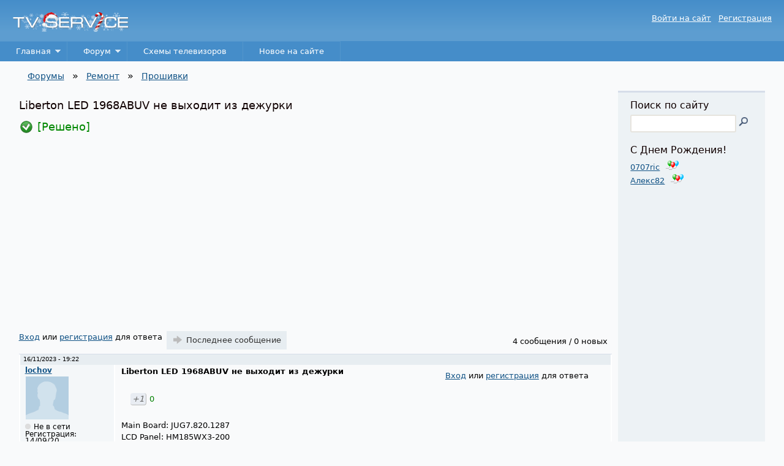

--- FILE ---
content_type: text/html; charset=utf-8
request_url: http://www.tvservice.org/comment/79981
body_size: 10989
content:
<!DOCTYPE html>
<!--[if lt IE 7]><html class="lt-ie9 lt-ie8 lt-ie7" lang="ru" dir="ltr"><![endif]-->
<!--[if IE 7]><html class="lt-ie9 lt-ie8" lang="ru" dir="ltr"><![endif]-->
<!--[if IE 8]><html class="lt-ie9" lang="ru" dir="ltr"><![endif]-->
<!--[if gt IE 8]><!--><html lang="ru" dir="ltr" prefix="content: http://purl.org/rss/1.0/modules/content/ dc: http://purl.org/dc/terms/ foaf: http://xmlns.com/foaf/0.1/ og: http://ogp.me/ns# rdfs: http://www.w3.org/2000/01/rdf-schema# sioc: http://rdfs.org/sioc/ns# sioct: http://rdfs.org/sioc/types# skos: http://www.w3.org/2004/02/skos/core# xsd: http://www.w3.org/2001/XMLSchema#"><!--<![endif]-->
<head>
<meta charset="utf-8" />
<meta name="Generator" content="Drupal 7 (http://drupal.org)" />
<link rel="canonical" href="/node/8316" />
<link rel="shortlink" href="/node/8316" />
<link rel="shortcut icon" href="http://www.tvservice.org/files/img/favicon.ico" type="image/vnd.microsoft.icon" />
<title>Liberton LED 1968ABUV не выходит из дежурки | TV Service</title>
<link type="text/css" rel="stylesheet" href="http://www.tvservice.org/files/css/css_xE-rWrJf-fncB6ztZfd2huxqgxu4WO-qwma6Xer30m4.css" media="all" />
<link type="text/css" rel="stylesheet" href="http://www.tvservice.org/files/css/css_xkNfArQjd3BOiWOxX22QxYL1esg_vfPgCMZvkhjl1xk.css" media="all" />
<link type="text/css" rel="stylesheet" href="http://www.tvservice.org/files/css/css_UBGJw2tTYxlR8waEi_lonrGtAqEt109uv0kbLs99BmQ.css" media="all" />
<link type="text/css" rel="stylesheet" href="http://www.tvservice.org/files/css/css_rP5iJ-BWw4FVpOe_fVdjUyvLTPm1N_h8l6xOGKgf73Y.css" media="screen" />
<link type="text/css" rel="stylesheet" href="http://www.tvservice.org/files/css/css_S_DrcBqTY-eZYpbluSwo5Z5hns5MMcfYNekBA_lS8Gw.css" media="all" />
<link type="text/css" rel="stylesheet" href="http://www.tvservice.org/files/css/css_0-HQcBqZTpt_gdHiNLqSFt2pl51Ol2GaapdYJR0EHzg.css" media="print" />
<link type="text/css" rel="stylesheet" href="http://www.tvservice.org/files/css/css_kns-3KbR65Wr4yZItYpIan3m6FRLhN_orj9bBYESw6o.css" media="screen" />
<script type="text/javascript" src="http://www.tvservice.org/files/js/js_YD9ro0PAqY25gGWrTki6TjRUG8TdokmmxjfqpNNfzVU.js"></script>
<script type="text/javascript" src="http://www.tvservice.org/files/js/js_CC-zfeuQHcDhFtVRuKW53h30TL7j_105J32Nz8b8R38.js"></script>
<script type="text/javascript" src="http://www.tvservice.org/files/js/js_R9UbiVw2xuTUI0GZoaqMDOdX0lrZtgX-ono8RVOUEVc.js"></script>
<script type="text/javascript" src="http://www.tvservice.org/files/js/js_94aRl_ttiwn8IycyPxEF_6LesHGzCfluGF1RNn_dlZc.js"></script>
<script type="text/javascript">
<!--//--><![CDATA[//><!--
var text_resize_scope = "body";
          var text_resize_minimum = "12";
          var text_resize_maximum = "20";
          var text_resize_line_height_allow = 0;
          var text_resize_line_height_min = "16";
          var text_resize_line_height_max = "36";
//--><!]]>
</script>
<script type="text/javascript" src="http://www.tvservice.org/files/js/js_R8ONhTjo7iQcGQMIpZID9Ij1M70OeRKqKtuDMoP-JhU.js"></script>
<script type="text/javascript" src="http://www.tvservice.org/files/js/js_1jH5XreR-wRIJhGWuuffIB7ohz69BSBvMdd0CNOgg0w.js"></script>
<script type="text/javascript">
<!--//--><![CDATA[//><!--
jQuery.extend(Drupal.settings, {"basePath":"\/","pathPrefix":"","setHasJsCookie":0,"ajaxPageState":{"theme":"sky","theme_token":"YjhDpMPyHOa15KqEbseYX9tUnOZNRnIe4Pyo6rX7RWQ","js":{"misc\/jquery.js":1,"misc\/jquery-extend-3.4.0.js":1,"misc\/jquery-html-prefilter-3.5.0-backport.js":1,"misc\/jquery.once.js":1,"misc\/drupal.js":1,"misc\/jquery.cookie.js":1,"sites\/all\/modules\/admin_menu\/admin_devel\/admin_devel.js":1,"public:\/\/languages\/ru_nyjvpfUyrekPhr3OEN4VCsYdIlZSEYasCjA0zdw708E.js":1,"sites\/all\/modules\/quote\/quote.js":1,"sites\/all\/modules\/rate\/rate.js":1,"0":1,"sites\/all\/modules\/text_resize\/text_resize.js":1,"sites\/all\/libraries\/superfish\/jquery.hoverIntent.minified.js":1,"sites\/all\/libraries\/superfish\/sftouchscreen.js":1,"sites\/all\/libraries\/superfish\/sfsmallscreen.js":1,"sites\/all\/libraries\/superfish\/superfish.js":1,"sites\/all\/libraries\/superfish\/supersubs.js":1,"sites\/all\/modules\/superfish\/superfish.js":1,"sites\/all\/themes\/sky\/js\/scripts.js":1},"css":{"modules\/system\/system.base.css":1,"modules\/system\/system.menus.css":1,"modules\/system\/system.messages.css":1,"modules\/system\/system.theme.css":1,"sites\/all\/modules\/comment_notify\/comment_notify.css":1,"modules\/book\/book.css":1,"modules\/comment\/comment.css":1,"modules\/field\/theme\/field.css":1,"modules\/node\/node.css":1,"modules\/user\/user.css":1,"modules\/forum\/forum.css":1,"sites\/all\/modules\/views\/css\/views.css":1,"sites\/all\/modules\/ctools\/css\/ctools.css":1,"sites\/all\/modules\/quote\/quote.css":1,"sites\/all\/modules\/rate\/rate.css":1,"sites\/all\/modules\/advanced_forum\/styles\/naked\/advanced-forum.naked.structure.css":1,"sites\/all\/modules\/advanced_forum\/styles\/tvservice_forum\/advanced-forum.tvservice_forum.structure.css":1,"sites\/all\/modules\/advanced_forum\/styles\/tvservice_forum\/advanced-forum.tvservice_forum.style.css":1,"sites\/all\/modules\/advanced_forum\/styles\/naked\/advanced-forum.naked.images.css":1,"sites\/all\/modules\/advanced_forum\/styles\/tvservice_forum\/advanced-forum.tvservice_forum.images.css":1,"sites\/all\/modules\/rate\/templates\/emotion\/emotion.css":1,"sites\/all\/modules\/text_resize\/text_resize.css":1,"sites\/all\/libraries\/superfish\/css\/superfish.css":1,"sites\/all\/libraries\/superfish\/style\/default.css":1,"sites\/all\/themes\/adaptivetheme\/adaptivetheme\/adaptivetheme\/at_core\/css\/at.settings.style.headings.css":1,"sites\/all\/themes\/adaptivetheme\/adaptivetheme\/adaptivetheme\/at_core\/css\/at.settings.style.image.css":1,"sites\/all\/themes\/adaptivetheme\/adaptivetheme\/adaptivetheme\/at_core\/css\/at.layout.css":1,"sites\/all\/themes\/sky\/css\/html-elements.css":1,"sites\/all\/themes\/sky\/css\/forms.css":1,"sites\/all\/themes\/sky\/css\/tables.css":1,"sites\/all\/themes\/sky\/css\/page.css":1,"sites\/all\/themes\/sky\/css\/articles.css":1,"sites\/all\/themes\/sky\/css\/comments.css":1,"sites\/all\/themes\/sky\/css\/fields.css":1,"sites\/all\/themes\/sky\/css\/blocks.css":1,"sites\/all\/themes\/sky\/css\/navigation.css":1,"sites\/all\/themes\/sky\/color\/colors.css":1,"sites\/all\/themes\/sky\/css\/sky.settings.style.css":1,"sites\/all\/themes\/sky\/css\/print.css":1,"public:\/\/adaptivetheme\/sky_files\/sky.default.layout.css":1,"public:\/\/adaptivetheme\/sky_files\/sky.fonts.css":1,"public:\/\/adaptivetheme\/sky_files\/sky.custom.css":1}},"quote_nest":"2","rate":{"basePath":"\/rate\/vote\/js","destination":"node\/8316?page=0"},"superfish":{"1":{"id":"1","sf":{"animation":{"opacity":"show"},"speed":"\u0027slow\u0027","autoArrows":true,"dropShadows":true,"disableHI":false},"plugins":{"touchscreen":{"mode":"always_active"},"smallscreen":{"mode":"window_width","addSelected":false,"menuClasses":false,"hyperlinkClasses":false,"title":"Main menu"},"supposition":false,"bgiframe":false,"supersubs":{"minWidth":"12","maxWidth":"27","extraWidth":1}}}},"adaptivetheme":{"sky":{"layout_settings":{"bigscreen":"three-col-grail","tablet_landscape":"three-col-grail","tablet_portrait":"one-col-vert","smalltouch_landscape":"one-col-vert","smalltouch_portrait":"one-col-stack"},"media_query_settings":{"bigscreen":"only screen and (min-width:1025px)","tablet_landscape":"only screen and (min-width:769px) and (max-width:1024px)","tablet_portrait":"only screen and (min-width:481px) and (max-width:768px)","smalltouch_landscape":"only screen and (min-width:321px) and (max-width:480px)","smalltouch_portrait":"only screen and (max-width:320px)"}}}});
//--><!]]>
</script>
<!--[if lt IE 9]>
<script src="http://www.tvservice.org/sites/all/themes/adaptivetheme/adaptivetheme/adaptivetheme/at_core/scripts/html5.js?t7zzhb"></script>
<![endif]-->
</head>
<body class="html not-front not-logged-in one-sidebar sidebar-second page-node page-node- page-node-8316 node-type-forum site-name-hidden atr-7.x-3.x atv-7.x-3.0-rc1 lang-ru site-name-tv-service section-node color-scheme-custom sky bs-n bb-n mb-n mbp-l rc-0 rct-0">
  <div id="skip-link" class="nocontent">
    <a href="#main-content" class="element-invisible element-focusable">Перейти к основному содержанию</a>
  </div>
    <div id="page" class="container page ssc-n ssw-n ssa-l sss-n btc-n btw-n bta-l bts-n ntc-n ntw-n nta-l nts-n ctc-n ctw-n cta-l cts-n ptc-n ptw-n pta-l pts-n with-footer">

  
  <header id="header" class="clearfix" role="banner">

          <!-- start: Branding -->
      <div id="branding" class="branding-elements clearfix">

                  <div id="logo">
            <a href="/"><img class="site-logo" typeof="foaf:Image" src="http://www.tvservice.org/files/img/logo-NY.png" alt="TV Service" /></a>          </div>
        
                  <!-- start: Site name and Slogan hgroup -->
          <hgroup id="name-and-slogan" class="element-invisible h-group" id="name-and-slogan">

                          <h1 id="site-name" class="element-invisible" id="site-name"><a href="/" title="Главная страница">TV Service</a></h1>
            
            
          </hgroup><!-- /end #name-and-slogan -->

        
      </div><!-- /end #branding -->
    
    <div class="region region-header"><div class="region-inner clearfix"><div id="block-block-44" class="block block-block no-title odd first last block-count-1 block-region-header block-44" ><div class="block-inner clearfix">  
  
  <div class="block-content content no-title"><a href="/user/login?destination=node/8316%3Fpage%3D0">Войти на сайт</a>&nbsp&nbsp&nbsp<a href="/user/register">Регистрация</a></div>
  </div></div></div></div>    <div id="menu-bar" class="nav clearfix"><h2 class="menu-toggle"><a href="#">Меню</a></h2><nav id="block-superfish-1" class="block block-superfish menu-wrapper menu-bar-wrapper clearfix odd first last block-count-2 block-region-menu-bar block-1" >  
      <h2 class="element-invisible block-title element-invisible">Main menu</h2>
  
  <ul id="superfish-1" class="menu sf-menu sf-main-menu sf-horizontal sf-style-default sf-total-items-4 sf-parent-items-2 sf-single-items-2"><li id="menu-389-1" class="first odd sf-item-1 sf-depth-1 sf-total-children-4 sf-parent-children-0 sf-single-children-4 menuparent"><a href="/" title="" class="sf-depth-1 menuparent">Главная</a><ul><li id="menu-1507-1" class="first odd sf-item-1 sf-depth-2 sf-no-children"><a href="/articles" title="" class="sf-depth-2">Статьи</a></li><li id="menu-1510-1" class="middle even sf-item-2 sf-depth-2 sf-no-children"><a href="/soft" title="" class="sf-depth-2">Софт</a></li><li id="menu-1508-1" class="middle odd sf-item-3 sf-depth-2 sf-no-children"><a href="/service" title="" class="sf-depth-2">Сервисные меню</a></li><li id="menu-1509-1" class="last even sf-item-4 sf-depth-2 sf-no-children"><a href="/components" title="" class="sf-depth-2">Компоненты</a></li></ul></li><li id="menu-390-1" class="middle even sf-item-2 sf-depth-1 sf-total-children-4 sf-parent-children-0 sf-single-children-4 menuparent"><a href="/forum" title="" class="sf-depth-1 menuparent">Форум</a><ul><li id="menu-3385-1" class="first odd sf-item-1 sf-depth-2 sf-no-children"><a href="/node/5569" class="sf-depth-2">Правила создания тем по ремонту</a></li><li id="menu-973-1" class="middle even sf-item-2 sf-depth-2 sf-no-children"><a href="/node/2313" class="sf-depth-2">Правила Форума</a></li><li id="menu-2188-1" class="middle odd sf-item-3 sf-depth-2 sf-no-children"><a href="/forum/unanswered" title="" class="sf-depth-2">Темы без ответов</a></li><li id="menu-2189-1" class="last even sf-item-4 sf-depth-2 sf-no-children"><a href="/forum/active" title="" class="sf-depth-2">Активные темы</a></li></ul></li><li id="menu-391-1" class="middle odd sf-item-3 sf-depth-1 sf-no-children"><a href="/diagrams" title="" class="sf-depth-1">Схемы телевизоров</a></li><li id="menu-4-1" class="last even sf-item-4 sf-depth-1 sf-no-children"><a href="/tracker" title="" class="sf-depth-1">Новое на сайте</a></li></ul>
  </nav></div>
  </header>

  <div id="columns"class="no-menu-bar">
    <div class="columns-inner clearfix">

                  
      
      <div id="breadcrumb" class="clearfix"><nav class="breadcrumb-wrapper clearfix" role="navigation" aria-labelledby="breadcrumb-label"><h2 id="breadcrumb-label" class="element-invisible">Вы здесь</h2><ol id="crumbs" class="clearfix"><li class="crumb crumb-first"><span typeof="v:Breadcrumb"><a rel="v:url"  property="v:title"  href="/forum">Форумы</a></span></li><li class="crumb"><span class="crumb-separator"> &#187; </span><span typeof="v:Breadcrumb"><a rel="v:url"  property="v:title"  href="/forum/130">Ремонт</a></span></li><li class="crumb crumb-last"><span class="crumb-separator"> &#187; </span><span typeof="v:Breadcrumb"><a rel="v:url"  property="v:title"  href="/forum/140">Прошивки</a></span></li></ol></nav></div>
      <div id="content-column">
        <div class="content-inner">

          
          <section id="main-content" role="main">

                                      <header id="main-content-header">

                                  <h1 id="page-title">
                    Liberton LED 1968ABUV не выходит из дежурки                  </h1>
                
                
              </header>
                        
            <!-- region: Main Content -->
                          <div id="content">
                <div id="block-views-topic-solved-big-label-block" class="block block-views no-title odd first block-count-3 block-region-content block-topic-solved-big-label-block" >  
  
  <div class="view view-topic-solved-big-label view-id-topic_solved_big_label view-display-id-block view-dom-id-40cf5747bf6145de0b70e9abc40145af">
        
  
  
      <div class="view-content">
        <div class="views-row views-row-1 views-row-odd views-row-first views-row-last">
      
  <div class="views-field views-field-count">        <span class="field-content"><span class="topic-solved-big-label">[Решено]</span></span>  </div>  </div>
    </div>
  
  
  
  
  
  
</div>
  </div><div id="block-block-56" class="block block-block no-title even block-count-4 block-region-content block-56" >  
  
  <script async src="https://pagead2.googlesyndication.com/pagead/js/adsbygoogle.js?client=ca-pub-5675913565574118"
     crossorigin="anonymous"></script>
<!-- Adsense TVS content top - 11.2021 -->
<ins class="adsbygoogle"
     style="display:block"
     data-ad-client="ca-pub-5675913565574118"
     data-ad-slot="9874965994"
     data-ad-format="auto"
     data-full-width-responsive="true"></ins>
<script>
     (adsbygoogle = window.adsbygoogle || []).push({});
</script>
  </div><div id="block-system-main" class="block block-system no-title odd block-count-5 block-region-content block-main" >  
  
  
  <div id="forum-comments"></div>

<div id="forum-topic-header" class="forum-topic-header clearfix">
	
  <div class="topic-post-count">
  4 сообщения / 0 новых  </div>

      <div class="topic-reply-link">
    <a href="/user/login?destination=node/8316%23comment-form">Вход</a> или <a href="/user/register?destination=node/8316%23comment-form">регистрация</a> для ответа    </div>
  
  
      <div class="last-post-link">
     <a href="/node/8316#comment-79981" class="af-button-large active"><span>Последнее сообщение</span></a>    </div>
  

  <a id="forum-topic-top"></a>
</div>
<div id="post-8316" class="forum-post clearfix ru posted-by-26221 article odd node-full ia-n"  about="/node/8316" typeof="sioc:Post sioct:BoardPost" role="article">
  <div class="forum-post-info clearfix">
    <div class="forum-posted-on">
      <span property="dc:date dc:created" content="2023-11-16T19:22:26+02:00" datatype="xsd:dateTime">16/11/2023 - 19:22</span>
                </div>  
        
<!--    <span class="forum-post-number"><a href="/node/8316" class="active">#1</a></span> -->
  </div> 
  <div class="forum-post-wrapper">
    <div class="forum-post-panel-sub">
               

<div class="author-pane">
 <div class="author-pane-inner">
       <div class="author-pane-section author-pane-general">
            <div class="author-pane-line author-name">
        <a href="/user/26221" title="Пользователь" class="username" xml:lang="" about="/user/26221" typeof="sioc:UserAccount" property="foaf:name" datatype="">lochov</a>      </div>

                    <a href="/user/26221">
  <div class="picture">
    <img typeof="foaf:Image" class="image-style-none" src="http://www.tvservice.org/files/img/default_user_avatar.gif" alt="lochov аватар" title="lochov аватар" />  </div>
</a>
      
                    <div class="author-pane-line author-offline">
           Не в сети        </div>
      
            	    
            
            
                    <div class="author-pane-line author-joined">
          <span class="author-pane-label">Регистрация:</span> 14/09/20        </div>
      
                    <div class="author-pane-line author-posts">
          <span class="author-pane-label">Сообщения:</span> 16        </div>
      
                </div>

        <div class="author-pane-section author-pane-contact">

            
            
                </div>

        <div class="author-pane-section author-pane-admin">
            
          
               </div>
  </div>
</div>
          <div class="forum-jump-links">
      <a href="#forum-topic-top" title="Наверх страницы" class="af-button-small"><span>Верх</span></a>
    </div>
    </div>

    <div class="forum-post-links">
      <ul class="links inline"><li class="comment-reply first"></li><li class="comment_forbidden last"><span><a href="/user/login?destination=node/8316%23comment-form">Вход</a> или <a href="/user/register?destination=node/8316%23comment-form">регистрация</a> для ответа</span></li></ul>	  &nbsp    </div>
	
    <div class="forum-post-panel-main clearfix">
              <div class="forum-post-title">
          Liberton LED 1968ABUV не выходит из дежурки        </div>
      
      <div class="forum-post-content">
        <div class="form-item form-type-item">
  <div class="rate-widget-1 rate-widget clear-block rate-average rate-widget-emotion rate-90e9ad22c78ce78c66a9526d35e62a7d rate-node-8316-1-2" id="rate-node-8316-1-2"><div class="item-list"><ul><li class="odd first last"><a class="rate-button rate-emotion-btn" id="rate-button-4" rel="nofollow" href="/node/8316?page=0&amp;rate=nMrUYW6XPoaYzuXjzKde7BAgU42OFhbFEVqntHPyCAA" title="+1">+1</a>0</li></ul></div></div>
</div>
<div class="field field-name-body field-type-text-with-summary field-label-hidden view-mode-full"><div class="field-items"><div class="field-item even" property="content:encoded"><p>Main Board: JUG7.820.1287<br />
LCD Panel: HM185WX3-200<br />
SPI Flash: EN25P32<br />
,Проверил питание с БП +5и +14В есть , Питание на Main соответствует кренкам, Reset на проц приходит , Обмен с флешкой есть, Ищу прошивку и схему<br />
Перепробовал несколько прошивок и только с одной белый экран,<br />
Родную приложил</p>
</div></div></div><section class="field field-name-field-attach field-type-file field-label-above view-mode-full"><h2 class="field-label">Прикрепленные файлы:&nbsp;</h2><div class="field-items"><div class="field-item even"><span class="file"><img class="file-icon" alt="Файл" title="application/rar" src="/modules/file/icons/application-octet-stream.png" /> <a href="http://www.tvservice.org/files/en25q32aold_133.rar" type="application/rar; length=2361407">en25q32aold_133.rar</a></span></div></div></section>      </div>

      
          </div>
  </div> 
  <div class="forum-post-footer clearfix">
  </div> </div> 
<div id="forum-comments" class="comment-wrapper">
  <a id="comment-79972"></a>


<div id="post-79972" class="forum-post clearfix ru posted-by-23163 odd first comment-with-picture"  about="/comment/79972#comment-79972" typeof="sioc:Post sioct:Comment">
  <div class="forum-post-info clearfix">
    <div class="forum-posted-on">
      17/11/2023 - 06:25
                    
        
                  </div>  
        
<!--    <span class="forum-post-number"><a href="/comment/79972#comment-79972" class="permalink" rel="bookmark">#2</a></span> -->
  </div> 
  <div class="forum-post-wrapper">
    <div class="forum-post-panel-sub">
               

<div class="author-pane">
 <div class="author-pane-inner">
       <div class="author-pane-section author-pane-general">
            <div class="author-pane-line author-name">
        <a href="/user/23163" title="Пользователь" class="username" xml:lang="" about="/user/23163" typeof="sioc:UserAccount" property="foaf:name" datatype="">Lego</a>      </div>

                    <a href="/user/23163">
  <div class="picture">
    <img typeof="foaf:Image" class="image-style-none" src="http://www.tvservice.org/files/avatars/picture-23163-1568995177.jpg" alt="Lego аватар" title="Lego аватар" />  </div>
</a>
      
                    <div class="author-pane-line author-offline">
           Не в сети        </div>
      
            	    
            
            
                    <div class="author-pane-line author-joined">
          <span class="author-pane-label">Регистрация:</span> 26/09/18        </div>
      
                    <div class="author-pane-line author-posts">
          <span class="author-pane-label">Сообщения:</span> 464        </div>
      
                </div>

        <div class="author-pane-section author-pane-contact">

            
            
                </div>

        <div class="author-pane-section author-pane-admin">
            
          
               </div>
  </div>
</div>
          <div class="forum-jump-links">
      <a href="#forum-topic-top" title="Наверх страницы" class="af-button-small"><span>Верх</span></a>
    </div>
    </div>

    <div class="forum-post-links">
      <ul class="links inline"><li class="comment-reply first"></li><li class="comment_forbidden last"><span><a href="/user/login?destination=node/8316%23comment-form">Вход</a> или <a href="/user/register?destination=node/8316%23comment-form">регистрация</a> для ответа</span></li></ul>	  &nbsp    </div>
	
    <div class="forum-post-panel-main clearfix">
              <div class="forum-post-title">
          <a href="/comment/79972#comment-79972" rel="bookmark">Re: Liberton LED 1968ABUV не выходит из дежурки</a>        </div>
      
      <div class="forum-post-content">
        <span rel="sioc:reply_of" resource="/node/8316" class="rdf-meta element-hidden"></span><div class="rate-widget-1 rate-widget clear-block rate-average rate-widget-emotion rate-abc77fc14c941c68bb0d9408cc594742 rate-comment-79972-1-2" id="rate-comment-79972-1-2"><div class="item-list"><ul><li class="odd first last"><a class="rate-button rate-emotion-btn" id="rate-button-1" rel="nofollow" href="/node/8316?page=0&amp;rate=tEQ3wsms-TYRwM-4xg4dyP8rEG43q1zaGiJb7LL6C-M" title="+1">+1</a>0</li></ul></div></div><div class="field field-name-comment-body field-type-text-long field-label-hidden view-mode-full"><div class="field-items"><div class="field-item even" property="content:encoded"><p>Смотри здесь: <a href="http://televid-sib.ru/index.php?topic=104517.0">http://televid-sib.ru/index.php?topic=104517.0</a></p>
</div></div></div>      </div>

      
          </div>
  </div> 
  <div class="forum-post-footer clearfix">
  </div> </div> 
<a id="comment-79975"></a>


<div id="post-79975" class="forum-post clearfix ru posted-by-26221 post-by-starter even comment-with-picture"  about="/comment/79975#comment-79975" typeof="sioc:Post sioct:Comment">
  <div class="forum-post-info clearfix">
    <div class="forum-posted-on">
      17/11/2023 - 18:46
                    
        
                  </div>  
        
<!--    <span class="forum-post-number"><a href="/comment/79975#comment-79975" class="permalink" rel="bookmark">#3</a></span> -->
  </div> 
  <div class="forum-post-wrapper">
    <div class="forum-post-panel-sub">
               

<div class="author-pane">
 <div class="author-pane-inner">
       <div class="author-pane-section author-pane-general">
            <div class="author-pane-line author-name">
        <a href="/user/26221" title="Пользователь" class="username" xml:lang="" about="/user/26221" typeof="sioc:UserAccount" property="foaf:name" datatype="">lochov</a>      </div>

                    <a href="/user/26221">
  <div class="picture">
    <img typeof="foaf:Image" class="image-style-none" src="http://www.tvservice.org/files/img/default_user_avatar.gif" alt="lochov аватар" title="lochov аватар" />  </div>
</a>
      
                    <div class="author-pane-line author-offline">
           Не в сети        </div>
      
            	    
            
            
                    <div class="author-pane-line author-joined">
          <span class="author-pane-label">Регистрация:</span> 14/09/20        </div>
      
                    <div class="author-pane-line author-posts">
          <span class="author-pane-label">Сообщения:</span> 16        </div>
      
                </div>

        <div class="author-pane-section author-pane-contact">

            
            
                </div>

        <div class="author-pane-section author-pane-admin">
            
          
               </div>
  </div>
</div>
          <div class="forum-jump-links">
      <a href="#forum-topic-top" title="Наверх страницы" class="af-button-small"><span>Верх</span></a>
    </div>
    </div>

    <div class="forum-post-links">
      <ul class="links inline"><li class="comment-reply first"></li><li class="comment_forbidden last"><span><a href="/user/login?destination=node/8316%23comment-form">Вход</a> или <a href="/user/register?destination=node/8316%23comment-form">регистрация</a> для ответа</span></li></ul>	  &nbsp    </div>
	
    <div class="forum-post-panel-main clearfix">
              <div class="forum-post-title">
          <a href="/comment/79975#comment-79975" rel="bookmark">Re: Liberton LED 1968ABUV не выходит из дежурки</a>        </div>
      
      <div class="forum-post-content">
        <span rel="sioc:reply_of" resource="/node/8316" class="rdf-meta element-hidden"></span><div class="rate-widget-1 rate-widget clear-block rate-average rate-widget-emotion rate-8ca3e6f93c479eb24fcde114b35779cd rate-comment-79975-1-2" id="rate-comment-79975-1-2"><div class="item-list"><ul><li class="odd first last"><a class="rate-button rate-emotion-btn" id="rate-button-2" rel="nofollow" href="/node/8316?page=0&amp;rate=kjpBrUZyNi0gGOeSs-Nlf1XQ2emWC3x4-T4-V2NGtIQ" title="+1">+1</a>0</li></ul></div></div><div class="field field-name-comment-body field-type-text-long field-label-hidden view-mode-full"><div class="field-items"><div class="field-item even" property="content:encoded"><p>Там другие платы</p>
</div></div></div>      </div>

      
          </div>
  </div> 
  <div class="forum-post-footer clearfix">
  </div> </div> 
<a id="comment-79981"></a>


<div id="post-79981" class="forum-post clearfix ru posted-by-26221 post-by-starter odd last comment-with-picture"  about="/comment/79981#comment-79981" typeof="sioc:Post sioct:Comment">
  <div class="forum-post-info clearfix">
    <div class="forum-posted-on">
      20/11/2023 - 21:49
                    
        
                  </div>  
        
<!--    <span class="forum-post-number"><a href="/comment/79981#comment-79981" class="permalink" rel="bookmark">#4</a></span> -->
  </div> 
  <div class="forum-post-wrapper">
    <div class="forum-post-panel-sub">
               

<div class="author-pane">
 <div class="author-pane-inner">
       <div class="author-pane-section author-pane-general">
            <div class="author-pane-line author-name">
        <a href="/user/26221" title="Пользователь" class="username" xml:lang="" about="/user/26221" typeof="sioc:UserAccount" property="foaf:name" datatype="">lochov</a>      </div>

                    <a href="/user/26221">
  <div class="picture">
    <img typeof="foaf:Image" class="image-style-none" src="http://www.tvservice.org/files/img/default_user_avatar.gif" alt="lochov аватар" title="lochov аватар" />  </div>
</a>
      
                    <div class="author-pane-line author-offline">
           Не в сети        </div>
      
            	    
            
            
                    <div class="author-pane-line author-joined">
          <span class="author-pane-label">Регистрация:</span> 14/09/20        </div>
      
                    <div class="author-pane-line author-posts">
          <span class="author-pane-label">Сообщения:</span> 16        </div>
      
                </div>

        <div class="author-pane-section author-pane-contact">

            
            
                </div>

        <div class="author-pane-section author-pane-admin">
            
          
               </div>
  </div>
</div>
          <div class="forum-jump-links">
      <a href="#forum-topic-top" title="Наверх страницы" class="af-button-small"><span>Верх</span></a>
    </div>
    </div>

    <div class="forum-post-links">
      <ul class="links inline"><li class="comment-reply first"></li><li class="comment_forbidden last"><span><a href="/user/login?destination=node/8316%23comment-form">Вход</a> или <a href="/user/register?destination=node/8316%23comment-form">регистрация</a> для ответа</span></li></ul>	  &nbsp    </div>
	
    <div class="forum-post-panel-main clearfix">
              <div class="forum-post-title">
          <a href="/comment/79981#comment-79981" rel="bookmark">Re: Liberton LED 1968ABUV не выходит из дежурки</a>        </div>
      
      <div class="forum-post-content">
        <span rel="sioc:reply_of" resource="/node/8316" class="rdf-meta element-hidden"></span><div class="rate-widget-1 rate-widget clear-block rate-average rate-widget-emotion rate-585b10a5be3d0e5e299d434bde89aa0e rate-comment-79981-1-2" id="rate-comment-79981-1-2"><div class="item-list"><ul><li class="odd first last"><a class="rate-button rate-emotion-btn" id="rate-button-3" rel="nofollow" href="/node/8316?page=0&amp;rate=8DjU6VlXOxMgFN03jJmWZeSGYH62-lD4z4UDy6zvGpQ" title="+1">+1</a>1</li></ul></div></div><div class="field field-name-comment-body field-type-text-long field-label-hidden view-mode-full"><div class="field-items"><div class="field-item even" property="content:encoded"><p>Тема закрыта, Рабочую прошивку прилагаю,</p>
</div></div></div><section class="field field-name-field-attach field-type-file field-label-above view-mode-full"><h2 class="field-label">Прикрепленные файлы:&nbsp;</h2><div class="field-items"><div class="field-item even"><span class="file"><img class="file-icon" alt="Файл" title="application/rar" src="/modules/file/icons/application-octet-stream.png" /> <a href="http://www.tvservice.org/files/en25q32aold.rar" type="application/rar; length=2392924">en25q32aold.rar</a></span></div></div></section>      </div>

      
          </div>
  </div> 
  <div class="forum-post-footer clearfix">
  </div> </div> 
        </div>

  </div><div id="block-block-55" class="block block-block no-title even block-count-6 block-region-content block-55" >  
  
  <script async src="https://pagead2.googlesyndication.com/pagead/js/adsbygoogle.js?client=ca-pub-5675913565574118"
     crossorigin="anonymous"></script>
<!-- Adsense TVS content bottom - 11.2021 -->
<ins class="adsbygoogle"
     style="display:block"
     data-ad-client="ca-pub-5675913565574118"
     data-ad-slot="8178740946"
     data-ad-format="auto"
     data-full-width-responsive="true"></ins>
<script>
     (adsbygoogle = window.adsbygoogle || []).push({});
</script>
  </div><div id="block-block-25" class="block block-block no-title odd block-count-7 block-region-content block-25" >  
  
  <script type="text/javascript" src="//yastatic.net/share/share.js" charset="utf-8"></script><div class="yashare-auto-init" data-yashareL10n="ru" data-yashareType="none" data-yashareQuickServices="vkontakte,facebook,twitter,odnoklassniki,moimir,gplus"></div>
  </div><section id="block-views-571e9b61ed7d4cfcbf4c8747f5c1982c" class="block block-views even last block-count-8 block-region-content block-571e9b61ed7d4cfcbf4c8747f5c1982c" >  
      <h2 class="block-title">Темы без ответов:</h2>
  
  <div class="view view-unanswered-forum-topics-custom view-id-unanswered_forum_topics_custom view-display-id-block view-dom-id-f6f8aa750f4218b3e47ebdde6f798328">
        
  
  
      <div class="view-content">
        <div class="views-row views-row-1 views-row-odd views-row-first">
      
  <div class="views-field views-field-title">        <span class="field-content"><a href="/node/8365"> DEXP  F40C8000H Есть вопросы.</a></span>  </div>  </div>
  <div class="views-row views-row-2 views-row-even">
      
  <div class="views-field views-field-title">        <span class="field-content"><a href="/node/8359">Hyundai </a></span>  </div>  </div>
  <div class="views-row views-row-3 views-row-odd">
      
  <div class="views-field views-field-title">        <span class="field-content"><a href="/node/8348">Panasonic TX-32DR400 сортировка каналов</a></span>  </div>  </div>
  <div class="views-row views-row-4 views-row-even">
      
  <div class="views-field views-field-title">        <span class="field-content"><a href="/node/8347">Ищу dstasheet(схему) на t-con sharp</a></span>  </div>  </div>
  <div class="views-row views-row-5 views-row-odd views-row-last">
      
  <div class="views-field views-field-title">        <span class="field-content"><a href="/node/8343">ltj400hv09-l</a></span>  </div>  </div>
    </div>
  
  
  
  
      <div class="view-footer">
      <p>Посмотреть <a href="/forum/unanswered">все вопросы →</a></p>
    </div>
  
  
</div>
  </section>              </div>
            
            
          </section>

          
        </div>
      </div>

            <div class="region region-sidebar-second sidebar"><div class="region-inner clearfix"><section id="block-block-23" class="block block-block odd first block-count-9 block-region-sidebar-second block-23" ><div class="block-inner clearfix">  
      <h2 class="block-title">Поиск по сайту</h2>
  
  <div class="block-content content"><form action="http://www.google.com/cse" id="cse-search-box">
  <div>
    <input type="hidden" name="cx" value="003760302459627351962:x0ksyshnkb8" />
    <input type="hidden" name="ie" value="UTF-8" />
    <input type="text" name="q" size="19" class="form-text" />
        <input type="image" src="/files/img/search.png" alt="Поиск" name="sa" value="Поиск" />
  </div>
</form></div>
  </div></section><section id="block-views-birthdays-custom-block" class="block block-views even block-count-10 block-region-sidebar-second block-birthdays-custom-block" ><div class="block-inner clearfix">  
      <h2 class="block-title">С Днем Рождения!</h2>
  
  <div class="block-content content"><div class="view view-birthdays-custom view-id-birthdays_custom view-display-id-block view-dom-id-7ff2806024689f8f18025655b8212790">
        
  
  
      <div class="view-content">
        <div>
      
          <span><a href="/user/28730" title="Пользователь" class="username" xml:lang="" about="/user/28730" typeof="sioc:UserAccount" property="foaf:name" datatype="">0707ric</a></span>    
          <img src="/files/img/birthday_ico.gif" alt="С Днем Рождения!"  />    </div>
  <div>
      
          <span><a href="/user/17658" title="Пользователь" class="username" xml:lang="" about="/user/17658" typeof="sioc:UserAccount" property="foaf:name" datatype="">Алекс82</a></span>    
          <img src="/files/img/birthday_ico.gif" alt="С Днем Рождения!"  />    </div>
    </div>
  
  
  
  
  
  
</div></div>
  </div></section><div id="block-block-54" class="block block-block no-title odd block-count-11 block-region-sidebar-second block-54" ><div class="block-inner clearfix">  
  
  <div class="block-content content no-title"><script async src="https://pagead2.googlesyndication.com/pagead/js/adsbygoogle.js?client=ca-pub-5675913565574118"
     crossorigin="anonymous"></script>
<!-- Adsense TVS sidebar right - 11.2021 -->
<ins class="adsbygoogle"
     style="display:block"
     data-ad-client="ca-pub-5675913565574118"
     data-ad-slot="1472241108"
     data-ad-format="auto"
     data-full-width-responsive="true"></ins>
<script>
     (adsbygoogle = window.adsbygoogle || []).push({});
</script></div>
  </div></div><section id="block-views-new-on-forums-block" class="block block-views even block-count-12 block-region-sidebar-second block-new-on-forums-block" ><div class="block-inner clearfix">  
      <h2 class="block-title">Новое на Форуме</h2>
  
  <div class="block-content content"><div class="view view-new-on-forums view-id-new_on_forums view-display-id-block view-dom-id-63ab2f45f282d4165108c9edef581938">
        
  
  
      <div class="view-content">
        <div class="views-row views-row-1 views-row-odd views-row-first">
      
          <a href="/node/8365"> DEXP  F40C8000H Есть вопросы.</a>    
              
          <br  />    
      ответов:     0    
              
              </div>
  <div class="views-row views-row-2 views-row-even">
      
          <a href="/node/2616">Анекдоты</a>    
              
          <br  />    
      ответов:     830    
          <a href="/comment/81255#comment-81255" title="Перейти к последнему сообщению" rel="Перейти к последнему сообщению">→</a>    
              </div>
  <div class="views-row views-row-3 views-row-odd">
      
          <a href="/node/8364"> С Новым 2026 Годом, Друзья! </a>    
              
          <br  />    
      ответов:     0    
              
              </div>
  <div class="views-row views-row-4 views-row-even">
      
          <a href="/node/8362">Куда пристроить телевизор на запчасти в СПб</a>    
              
          <br  />    
      ответов:     0    
              
              </div>
  <div class="views-row views-row-5 views-row-odd">
      
          <a href="/node/1413">LG RZ-21FB55RX Шасси MC-049B схема</a>    
              
          <br  />    
      ответов:     3    
          <a href="/comment/81225#comment-81225" title="Перейти к последнему сообщению" rel="Перейти к последнему сообщению">→</a>    
              </div>
  <div class="views-row views-row-6 views-row-even">
      
          <a href="/node/5887">Типовые дефекты шасси MC-049B</a>    
              
          <br  />    
      ответов:     13    
          <a href="/comment/81223#comment-81223" title="Перейти к последнему сообщению" rel="Перейти к последнему сообщению">→</a>    
              </div>
  <div class="views-row views-row-7 views-row-odd views-row-last">
      
          <a href="/node/8360">телефизор samsung 32&quot;</a>    
              
          <br  />    
      ответов:     1    
          <a href="/comment/81193#comment-81193" title="Перейти к последнему сообщению" rel="Перейти к последнему сообщению">→</a>    
              </div>
    </div>
  
  
  
  
  
  
</div></div>
  </div></section><section id="block-views-clone-of-block" class="block block-views odd block-count-13 block-region-sidebar-second block-clone-of--block" ><div class="block-inner clearfix">  
      <h2 class="block-title">Новое в Куплю-Продам</h2>
  
  <div class="block-content content"><div class="view view-clone-of- view-id-clone_of_ view-display-id-block view-dom-id-89fe880625032c688ab92030f974c93a">
        
  
  
      <div class="view-content">
        <div class="views-row views-row-1 views-row-odd views-row-first">
      
          <a href="/node/6084">ПРОДАЮ БЛОКИ LCD, PDP ТВ, мониторы</a>    
              
          <br  />    
      ответов:     116    
          <a href="/comment/81202#comment-81202" title="Перейти к последнему сообщению" rel="Перейти к последнему сообщению">→</a>    
              </div>
  <div class="views-row views-row-2 views-row-even">
      
          <a href="/node/5836">Матрицы  жк  32..43..50..55..65  дюймов ..Full HD .. UHD</a>    
              
          <br  />    
      ответов:     5,049    
          <a href="/comment/81262#comment-81262" title="Перейти к последнему сообщению" rel="Перейти к последнему сообщению">→</a>    
              </div>
  <div class="views-row views-row-3 views-row-odd">
      
          <a href="/node/8363">Куплю матрицу для LG 32LQ63506LA</a>    
              
          <br  />    
      ответов:     0    
              
              </div>
  <div class="views-row views-row-4 views-row-even">
      
          <a href="/node/5837">Материнские платы _Блоки тв  LG  ---  ПОДСВЕТКА LG -. . T-CON  LG . </a>    
              
          <br  />    
      ответов:     1,020    
          <a href="/comment/81242#comment-81242" title="Перейти к последнему сообщению" rel="Перейти к последнему сообщению">→</a>    
              </div>
  <div class="views-row views-row-5 views-row-odd views-row-last">
      
          <a href="/node/8361">Куплю матрицу LC470DUN (FG) (P2)</a>    
              
          <br  />    
      ответов:     0    
              
              </div>
    </div>
  
  
  
  
      <div class="view-footer">
      <p><a href="/forum/active">Еще →</a></p>
    </div>
  
  
</div></div>
  </div></section><div id="block-text-resize-0" class="block block-text-resize no-title even last block-count-14 block-region-sidebar-second block-0" ><div class="block-inner clearfix">  
  
  <div class="block-content content no-title"><a href="javascript:;" class="changer" id="text_resize_decrease"><sup>-</sup>A</a> <a href="javascript:;" class="changer" id="text_resize_increase"><sup>+</sup>A</a><div id="text_resize_clear"></div></div>
  </div></div></div></div>      
    </div>
  </div>

      <footer role="contentinfo">
              <!-- Four column Gpanel -->
        <div class="at-panel gpanel panel-display four-4x25 clearfix">
          <div class="panel-row row-1 clearfix">
            <div class="region region-four-first"><div class="region-inner clearfix"><section id="block-user-online" class="block block-user odd first block-count-15 block-region-four-first block-online"  role="complementary"><div class="block-inner clearfix">  
      <h2 class="block-title">Пользователи онлайн</h2>
  
  <div class="block-content content"><p>Сейчас на сайте 0 пользователей.</p></div>
  </div></section><div id="block-block-42" class="block block-block no-title even last block-count-16 block-region-four-first block-42" ><div class="block-inner clearfix">  
  
  <div class="block-content content no-title">Всего пользователей: 16805 <br />  Гостей на сайте: 0</div>
  </div></div></div></div>            <div class="region region-four-second"><div class="region-inner clearfix"><section id="block-views-top-posters-custom-block" class="block block-views odd first last block-count-17 block-region-four-second block-top-posters-custom-block" ><div class="block-inner clearfix">  
      <h2 class="block-title">Самые активные</h2>
  
  <div class="block-content content"><div class="view view-top-posters-custom view-id-top_posters_custom view-display-id-block view-dom-id-1ee4a50564bc90aa57190c601e98fac5">
        
  
  
      <div class="view-content">
      <div class="item-list">    <ul>          <li class="views-row views-row-1 views-row-odd views-row-first">  
          <span class="field-content"><a href="/user/1560" title="Пользователь" class="username" xml:lang="" about="/user/1560" typeof="sioc:UserAccount" property="foaf:name" datatype="">Минздрав</a></span>    
          <span class="field-content">→ 9,781 постов </span>  </li>
          <li class="views-row views-row-2 views-row-even">  
          <span class="field-content"><a href="/user/1264" title="Пользователь" class="username" xml:lang="" about="/user/1264" typeof="sioc:UserAccount" property="foaf:name" datatype="">madhands</a></span>    
          <span class="field-content">→ 4,090 постов </span>  </li>
          <li class="views-row views-row-3 views-row-odd">  
          <span class="field-content"><a href="/user/4650" title="Пользователь" class="username" xml:lang="" about="/user/4650" typeof="sioc:UserAccount" property="foaf:name" datatype="">FIMA</a></span>    
          <span class="field-content">→ 2,846 постов </span>  </li>
          <li class="views-row views-row-4 views-row-even">  
          <span class="field-content"><a href="/user/27081" title="Пользователь" class="username" xml:lang="" about="/user/27081" typeof="sioc:UserAccount" property="foaf:name" datatype="">Maxxx</a></span>    
          <span class="field-content">→ 2,796 постов </span>  </li>
          <li class="views-row views-row-5 views-row-odd">  
          <span class="field-content"><a href="/user/1879" title="Пользователь" class="username" xml:lang="" about="/user/1879" typeof="sioc:UserAccount" property="foaf:name" datatype="">Дубровский</a></span>    
          <span class="field-content">→ 2,013 постов </span>  </li>
          <li class="views-row views-row-6 views-row-even">  
          <span class="field-content"><a href="/user/10650" title="Пользователь" class="username" xml:lang="" about="/user/10650" typeof="sioc:UserAccount" property="foaf:name" datatype="">Василий-Василий1974</a></span>    
          <span class="field-content">→ 1,782 постов </span>  </li>
          <li class="views-row views-row-7 views-row-odd">  
          <span class="field-content"><a href="/user/2001" title="Пользователь" class="username" xml:lang="" about="/user/2001" typeof="sioc:UserAccount" property="foaf:name" datatype="">zews</a></span>    
          <span class="field-content">→ 1,528 постов </span>  </li>
          <li class="views-row views-row-8 views-row-even">  
          <span class="field-content"><a href="/user/1185" title="Пользователь" class="username" xml:lang="" about="/user/1185" typeof="sioc:UserAccount" property="foaf:name" datatype="">birluk</a></span>    
          <span class="field-content">→ 1,525 постов </span>  </li>
          <li class="views-row views-row-9 views-row-odd">  
          <span class="field-content"><a href="/user/8989" title="Пользователь" class="username" xml:lang="" about="/user/8989" typeof="sioc:UserAccount" property="foaf:name" datatype="">t380998</a></span>    
          <span class="field-content">→ 1,495 постов </span>  </li>
          <li class="views-row views-row-10 views-row-even views-row-last">  
          <span class="field-content"><a href="/user/2404" title="Пользователь" class="username" xml:lang="" about="/user/2404" typeof="sioc:UserAccount" property="foaf:name" datatype="">Maus</a></span>    
          <span class="field-content">→ 1,453 постов </span>  </li>
      </ul></div>    </div>
  
  
  
  
  
  
</div></div>
  </div></section></div></div>          </div>
          <div class="panel-row row-2 clearfix">
            <div class="region region-four-third"><div class="region-inner clearfix"><section id="block-user-new" class="block block-user odd first last block-count-18 block-region-four-third block-new"  role="complementary"><div class="block-inner clearfix">  
      <h2 class="block-title">Новые пользователи</h2>
  
  <div class="block-content content"><div class="item-list"><ul><li class="odd first"><a href="/user/30968" title="Пользователь" class="username" xml:lang="" about="/user/30968" typeof="sioc:UserAccount" property="foaf:name" datatype="">NickNicols</a></li><li class="even"><a href="/user/30962" title="Пользователь" class="username" xml:lang="" about="/user/30962" typeof="sioc:UserAccount" property="foaf:name" datatype="">sershik1970</a></li><li class="odd"><a href="/user/30959" title="Пользователь" class="username" xml:lang="" about="/user/30959" typeof="sioc:UserAccount" property="foaf:name" datatype="">Олексій</a></li><li class="even"><a href="/user/30957" title="Пользователь" class="username" xml:lang="" about="/user/30957" typeof="sioc:UserAccount" property="foaf:name" datatype="">Виталий.</a></li><li class="odd"><a href="/user/30956" title="Пользователь" class="username" xml:lang="" about="/user/30956" typeof="sioc:UserAccount" property="foaf:name" datatype="">UEL</a></li><li class="even"><a href="/user/30955" title="Пользователь" class="username" xml:lang="" about="/user/30955" typeof="sioc:UserAccount" property="foaf:name" datatype="">Blackserg</a></li><li class="odd"><a href="/user/30954" title="Пользователь" class="username" xml:lang="" about="/user/30954" typeof="sioc:UserAccount" property="foaf:name" datatype="">Олисандр</a></li><li class="even"><a href="/user/30952" title="Пользователь" class="username" xml:lang="" about="/user/30952" typeof="sioc:UserAccount" property="foaf:name" datatype="">fantomasofff</a></li><li class="odd"><a href="/user/30950" title="Пользователь" class="username" xml:lang="" about="/user/30950" typeof="sioc:UserAccount" property="foaf:name" datatype="">sergmast</a></li><li class="even last"><a href="/user/30949" title="Пользователь" class="username" xml:lang="" about="/user/30949" typeof="sioc:UserAccount" property="foaf:name" datatype="">Shurik712</a></li></ul></div></div>
  </div></section></div></div>                      </div>
        </div>
            <div class="region region-footer"><div class="region-inner clearfix"><div id="block-block-39" class="block block-block no-title odd first block-count-19 block-region-footer block-39" ><div class="block-inner clearfix">  
  
  <div class="block-content content no-title"><script type="text/javascript">
jQuery(document).ready(function($) {
$("#edit-notify").attr("checked", false);
$("#edit-notify-type").attr("checked", true);
$('.author-name a').click(function(e){
    var tav    = $('#edit-comment-body-und-0-value').val(),
        strPos = $('#edit-comment-body-und-0-value')[0].selectionStart;
        front  = (tav).substring(0,strPos),
        back   = (tav).substring(strPos,tav.length);
    
    $('#edit-comment-body-und-0-value').val(front + '<strong>' + $(this).text() + '</strong>, ' + back);
		e.preventDefault();
    $('#edit-comment-body-und-0-value').focus();
});
});
</script></div>
  </div></div><div id="block-block-24" class="block block-block no-title even last block-count-20 block-region-footer block-24" ><div class="block-inner clearfix">  
  
  <div class="block-content content no-title"><div align="center"><p>2004 - 2026 TV Service | <a href="/privacy" rel="nofollow">Конфиденциальность</a> | <a href="/contact">Обратная связь</a></p>
<p>При копировании материалов ссылка на наш сайт обязательна!</p>
<!--LiveInternet counter--><script type="text/javascript"><!--
document.write("<a href='http://www.liveinternet.ru/click' "+
"target=_blank><img src='http://counter.yadro.ru/hit?t14.1;r"+
escape(document.referrer)+((typeof(screen)=="undefined")?"":
";s"+screen.width+"*"+screen.height+"*"+(screen.colorDepth?
screen.colorDepth:screen.pixelDepth))+";u"+escape(document.URL)+
";"+Math.random()+
"' alt='' title='LiveInternet: показано число просмотров за 24"+
" часа, посетителей за 24 часа и за сегодня' "+
"border=0 width=88 height=31><\/a>")//--></script><!--/LiveInternet-->
<script type="text/javascript">
var gaJsHost = (("https:" == document.location.protocol) ? "https://ssl." : "http://www.");
document.write(unescape("%3Cscript src='" + gaJsHost + "google-analytics.com/ga.js' type='text/javascript'%3E%3C/script%3E"));
</script>
<script type="text/javascript">
var pageTracker = _gat._getTracker("UA-2657433-3");
pageTracker._trackPageview();
</script></div></div>
  </div></div></div></div>    </footer>
  
</div><!-- //End #page, .container -->

  </body>
</html>


--- FILE ---
content_type: text/html; charset=utf-8
request_url: https://www.google.com/recaptcha/api2/aframe
body_size: 268
content:
<!DOCTYPE HTML><html><head><meta http-equiv="content-type" content="text/html; charset=UTF-8"></head><body><script nonce="Wz9dvK6pCXrISVoD1FA4bg">/** Anti-fraud and anti-abuse applications only. See google.com/recaptcha */ try{var clients={'sodar':'https://pagead2.googlesyndication.com/pagead/sodar?'};window.addEventListener("message",function(a){try{if(a.source===window.parent){var b=JSON.parse(a.data);var c=clients[b['id']];if(c){var d=document.createElement('img');d.src=c+b['params']+'&rc='+(localStorage.getItem("rc::a")?sessionStorage.getItem("rc::b"):"");window.document.body.appendChild(d);sessionStorage.setItem("rc::e",parseInt(sessionStorage.getItem("rc::e")||0)+1);localStorage.setItem("rc::h",'1769203601935');}}}catch(b){}});window.parent.postMessage("_grecaptcha_ready", "*");}catch(b){}</script></body></html>

--- FILE ---
content_type: text/css
request_url: http://www.tvservice.org/files/css/css_S_DrcBqTY-eZYpbluSwo5Z5hns5MMcfYNekBA_lS8Gw.css
body_size: 8786
content:
html{font-size:100%;word-wrap:break-word;-webkit-text-size-adjust:100%;line-height:1.5;height:100%;overflow-y:scroll;}body{font-family:"Helvetica Neue",Helvetica,Arial,Geneva,sans-serif;line-height:1.5;min-height:100%;margin:0;padding:0;-webkit-font-smoothing:antialiased;font-smoothing:antialiased;text-rendering:optimizeLegibility\9;}h1,h2,h3,h4,h5,h6{font-weight:400;line-height:1em;padding:0;margin:24px 0 12px 0;}h1{font-size:2.153em;}h2{font-size:1.692em;}h3{font-size:1.385em;}h4{font-size:1.231em;}h5{font-size:1.077em;}h6{font-size:1em;}img,a img{border:none;}img{max-width:100%;height:auto;}p{margin:0 0 1.5em;padding:0;}em,dfn{font-style:italic;}ins{border-bottom:none;text-decoration:none;}abbr,acronym{border-bottom:1px dotted;cursor:help;white-space:nowrap;}pre,code,tt,samp,kbd,var{font-size:0.846em;font-family:Monaco,"DejaVu Sans Mono",monospace,sans-serif;}blockquote,q{font-style:italic;quotes:"" "";}blockquote,p{margin:1.5em 0;}p:first-child,p.first-child{margin-top:0;}blockquote:before,blockquote:after,q:before,q:after{content:"";}strong,dfn,caption,th{font-weight:700;}pre,div.codeblock{background-color:#f5f5f5;border:solid 1px #ddd;border-bottom-color:#ccc;border-right-color:#ccc;padding:1em;white-space:pre-wrap;-webkit-border-radius:4px;-moz-border-radius:4px;border-radius:4px;}ul,ol{margin:0 0 1.5em 1em;padding:0;}.item-list ul,.item-list ol{margin:0 0 0 1em;padding:0;}ul ul,ul ol,ol ol,ol ul,.block ul ul,.block ul ol,.block ol ol,.block ol ul,.item-list ul ul,.item-list ul ol,.item-list ol ol,.item-list ol ul{margin-bottom:0;}ul{list-style-type:disc;}ul ul ul{list-style-type:square;}ol{list-style-type:decimal;}ol ol{list-style-type:lower-alpha;}ol ol ol{list-style-type:lower-roman;}ul ul,ul ul ul ul{list-style-type:circle;}dl{margin:1em 0;padding:0;}dt{font-size:1.231em;}dd{margin:0 0 0.4em 0;padding:0 0 0 2em;}dd:last-child{border-bottom:0;}dl dl{margin-left:1em;}img{max-width:100%;height:auto;-ms-interpolation-mode:bicubic;}img,embed,object,video{max-width:100%;}.lt-ie9 img,.lt-ie9 object,.lt-ie9 embed,.lt-ie9 video{max-width:none;}#map img,.gmap img,.view-gmap img,.openlayers-map img,#getlocations_map_canvas img,#locationmap_map img,.geofieldMap img,.views_horizontal_slider img,.field-widget-imagefield-crop-widget img{max-width:none !important;}svg:not(:root){overflow:hidden;}audio,canvas,video{display:inline-block;*display:inline;*zoom:1;}audio:not([controls]){display:none;}
fieldset{border:solid 1px #e6e4e2;margin:1.2em 0;padding:0 0 1em 0;position:relative;}.fieldset-wrapper{padding:2.4em 1em 1em 1em;}.fieldset-description{padding:1em 0;}html.js fieldset.collapsed{border:solid 1px #e6e4e2;height:2em;}legend{display:block;color:#999;font-weight:600;font-size:0.923em;left:1em;letter-spacing:0.25em;line-height:normal;position:absolute;text-transform:uppercase;top:1em;}legend a.fieldset-title{color:#999;}.js fieldset.collapsible legend a{background:url(/sites/all/themes/sky/css/images/gray.png) no-repeat 0 -132px;padding-left:20px;-moz-transition:color 0.3s linear;-webkit-transition:color 0.3s linear;transition:color 0.3s linear;}.js fieldset.collapsible legend a:hover,.js fieldset.collapsible legend a:focus,.js fieldset.collapsible legend a:active{background-image:url(/sites/all/themes/sky/css/images/black.png);color:#444;}.js fieldset.collapsed legend a{background-position:0 -198px;}html.js fieldset.collapsed .fieldset-legend,html.js fieldset.collapsible .fieldset-legend{background-image:none;padding:0;}#edit-advanced{clear:both;}label{cursor:pointer;font-weight:500;}.form-item label{display:block;font-size:1.077em;margin-bottom:0.2em;margin-left:3px;}.form-item .form-item label{display:inline;font-size:1em;}table label,.form-item label.option{display:inline;font-size:1em;font-weight:normal;}select{margin-bottom:3px;padding:2px;}.form-item{margin:1.4em 0;}.fieldset-wrapper .form-item:first-child{margin-top:0.4em;}.form-item .form-item{margin:0.5em 0;}.form-type-checkbox,.form-type-radio{margin:1em 0;}.form-actions{margin-top:1em;padding:1em 0;}.filter-wrapper .fieldset-wrapper{padding:0;}input,select,textarea,button{font-family:"Helvetica Neue",Helvetica,Clean,Arial,sans-serif;}input.form-text{max-width:100%;}input,textarea{line-height:1.3em;}textarea.form-textarea,textarea{background-color:#fff;border:solid 2px #e6e4de;padding:0.5em;-moz-border-radius:3px 3px 0 0;-webkit-border-top-right-radius:3px;-webkit-border-top-left-radius:3px;border-radius:3px 3px 0 0;}input.form-text,select[multiple="multiple"]{background-color:#fff;border:solid 2px #e6e4de !important;padding:4px;-moz-border-radius:3px;-webkit-border-radius:3px;border-radius:3px;}.ie9 input.form-text,.ie9 select[multiple="multiple"],.chrome input.form-text,.chrome select[multiple="multiple"]{padding:2px 4px;}select{max-width:100%;-moz-box-sizing:border-box;-webkit-box-sizing:border-box;box-sizing:border-box;}button,input[type="submit"],input.form-submit,.form-actions a,.form-actions a:visited,.button,a.button,a.button:visited{background:#e6e4e2 url(/sites/all/themes/sky/css/images/ui/ui-bg_highlight-soft_90_e6e4e2_1x100.png) 50% 50% repeat-x;border:1px solid #e6e4e2;border-bottom-color:#bbb;border-right-color:#bbb;color:#000;font-size:1em;font-weight:500;padding:0.5em 1em;margin:0 0.5em 0 0;overflow:hidden;-moz-border-radius:4px;-webkit-border-radius:4px;border-radius:4px;}button:hover,input[type="submit"]:hover,input.form-submit:hover,.form-actions a:hover,.form-actions a:focus,.form-actions a:active,.button:hover,a.button:hover,a.button:focus,a.button:active{background:#d6d4d1 url(/sites/all/themes/sky/css/images/ui/ui-bg_highlight-soft_50_d6d4d1_1x100.png) 50% 50% repeat-x;border:1px solid #e1dedb;border-bottom-color:#aaa;border-right-color:#aaa;color:#000;cursor:pointer;}textarea:focus,input[type="password"]:focus,input[type="search"]:focus,input[type="text"]:focus,select[multiple="multiple"]:focus,.form-text:focus{outline:0;-webkit-box-shadow:0 0 5px 3px rgba(169,169,169,0.4);-moz-box-shadow:0 0 5px 3px rgba(169,169,169,0.4);box-shadow:0 0 5px 3px rgba(169,169,169,0.4);border-color:rgba(213,213,213,0.5);-webkit-appearance:textfield;}.description{color:#777;font-size:0.923em;line-height:1.5;}.form-item .description{margin-top:0.4em;padding-left:0.4em;}.form-required{color:#fda61f;font:bold 1em Tahoma,Verdana,Geneva;}.container-inline .form-item label{}.container-inline .form-submit{font-size:0.923em;line-height:1.5em;margin:0 0.3em 0 0;padding:0.2em 1em;}.container-inline .form-actions{padding:0;}html.js input.form-autocomplete{background-position:99% 6px;}html.js input.throbbing{background-position:99% -12px;}.vertical-tabs fieldset.vertical-tabs-pane{padding:0;}.vertical-tabs .fieldset-wrapper{padding:1em 0.5em;}div.vertical-tabs,div.vertical-tabs ul.vertical-tabs-list,div.vertical-tabs ul.vertical-tabs-list li{border-color:#e6e4e2;}.vertical-tabs ul.vertical-tabs-list li{background-color:#efedea;}.vertical-tabs ul.vertical-tabs-list li a{-moz-transition:none;-webkit-transition:none;transition:none;}.vertical-tabs ul.vertical-tabs-list li a:hover,.vertical-tabs ul.vertical-tabs-list li a:focus{color:#000;outline:none;}.vertical-tabs ul.vertical-tabs-list li a:focus strong,.vertical-tabs ul.vertical-tabs-list li a:active strong,.vertical-tabs ul.vertical-tabs-list li a:hover strong{text-decoration:none;}.vertical-tabs .summary{font-size:0.923em;}body.wysiwygeditor{background-color:#fff;background-image:none;}
table{border:solid #e4e2e0;border-collapse:collapse;border-width:1px 1px 0 1px;margin:1em 0;width:100%;}th{font-weight:600;text-align:left;}th,td{border:solid #e4e2e0;border-width:0 0 1px 0;padding:0.5em;vertical-align:top;}thead th:last-child,tr td:last-child{border-right:solid 1px #e4e2e0;}table .form-item,table p{margin:0;}tr td:last-child{border-right:1px solid #e4e2e0;}
#main-content,.block-inner,.pane-inner,.menu-wrapper,.branding-elements,.breadcrumb-wrapper,.attribution,.at-panel .rounded-corner,.block-panels-mini > .block-title,div.messages{margin-left:20px;margin-right:20px;}#content .panel-display,#content .panel-flexible{margin-left:-20px;margin-right:-20px;}.columns-inner{padding-top:20px;}#page > header{clear:both;padding:20px 0 0;}#branding{float:left;margin:0 0 40px;width:40%;}#logo{padding:0 20px;float:left;}#page > header > hgroup{line-height:1.2;margin:0 20px;}h1#site-name{font-size:3.692em;margin:0 0 0.2em 0;padding:0;}h2#site-slogan{font-size:1.077em;margin:0;padding:0;}#site-name{font-size:1.846em;}#site-name a{text-decoration:none;}#site-name a:visited{}#site-name a:hover{}#site-name a:focus{}#site-name a:active{}#site-slogan{font-size:1.077em;font-weight:400;}.region-header{float:right;max-width:60%;clear:none;}h1#page-title{margin-top:0;}.in-maintenance h1#page-title{padding:10px;margin-top:0;}#content-column,.region-sidebar-first,.region-sidebar-second{margin-bottom:20px;margin-top:20px;}.region-content-aside{padding-top:20px;}.region-tertiary-content{padding-bottom:20px;}a.feed-icon{padding:10px;}#page > footer{padding:20px 0;}.feed-icon img{padding:0 10px;}.search-results{margin:0;}.search-results .search-result{}.search-results .title{font-size:1.154em;}.search-results .search-snippet-info{padding:0;}.search-results p{margin:0;}.search-results .search-snippet{}.search-results .search-info{font-size:.923em;}.maintenance-page #skip-link{position:absolute;top:-99em;}.maintenance-page footer{margin:10px 0 0;}.maintenance-page footer a{text-decoration:none;color:#ccc;}div.messages{margin:5px 20px;}.gmap img,.view-gmap img,#getlocations_map_canvas img{max-width:none;}.js .region-collapsible,.collapsible-toggle{display:none;}.region-collapsible-wrapper{display:none;}.toggle-active .region-collapsible-wrapper{display:block;}.section-collapsible,.region-highlighted{padding:1em 0;}.js .section-collapsible{bottom:0;height:50%;height:auto !important;max-height:50%;position:fixed;right:0;z-index:100;}.section-collapsible.toggle-active{overflow:auto;-moz-box-shadow:0 0 12px rgba(0,0,0,0.5);-webkit-box-shadow:0 0 12px rgba(0,0,0,0.5);box-shadow:0 0 12px rgba(0,0,0,0.5);}.region-collapsible{padding:15px 30px 15px 15px;overflow:hidden;}.region-collapsible  .block{margin:0;padding:0;overflow:hidden;}.js .collapsible-toggle{border:none;display:block;font-size:1.077em;font-weight:500;margin:0;position:relative;text-transform:uppercase;}.collapsible-toggle a,.collapsible-toggle a:visited{background:url(/sites/all/themes/sky/css/images/black.png) no-repeat 16px -248px;bottom:0;display:inline-block;height:20px;padding:1em;position:fixed;right:0;text-indent:-999em;width:20px;z-index:1;-moz-border-radius:4px 0 0 0;-webkit-border-radius:4px 0 0 0;border-radius:4px 0 0 0;-moz-box-shadow:0 0 12px rgba(0,0,0,0.5);-webkit-box-shadow:0 0 12px rgba(0,0,0,0.5);box-shadow:0 0 12px rgba(0,0,0,0.5);}.toggle-active .collapsible-toggle a{background-position:16px -390px;position:relative;float:right;-moz-border-radius:0 0 0 4px;-webkit-border-radius:0 0 0 4px;border-radius:0 0 0 4px;-moz-box-shadow:none;-webkit-box-shadow:none;box-shadow:none;}.collapsible-toggle a:hover,.collapsible-toggle a:focus,.collapsible-toggle a:active{background-image:url(/sites/all/themes/sky/css/images/gray.png);outline:0;}.link{background-position:0 0;}.locked{background-position:0 -66px;}.minus{background-position:0 -132px;}.plus{background-position:0 -198px;}.popout{background-position:0 -264px;}.search{background-position:0 -330px;}.x{background-position:0 -396px;}
article{margin-bottom:3em;}h1.node-title{margin:0 0 0.18em;}article > header{border-bottom:solid 1px #e6e4de;position:relative;}article .submitted{color:#666;font-size:0.923em;padding:0 0 0.6em 0;position:relative;}article .node-content{padding:1em 0;}article .links{font-size:0.923em;text-transform:lowercase;}article .links a,article .links a:visited{display:inline-block;padding:0.3em 0.8em;}.node header.with-picture{height:3.5em;height:auto !important;min-height:3.5em;padding-left:60px;}.node header .user-picture{left:0;top:3px;height:45px;position:absolute;width:45px;}.node header .user-picture img{display:block;margin:0;height:45px;width:45px;}.node-content img{border:solid 1px #e6e4de;padding:0.5em;}article .tags,.node-content .field-type-taxonomy-term-reference{border-left:solid 1px #e6e4de;display:inline;font-style:italic;margin-left:0.6em;padding:0 0 0 0.6em;}article .tags .field-label,.node-content .field-type-taxonomy-term-reference h2.field-label{display:inline;font-size:1em;font-weight:normal;margin:0;}.node-content .field-type-taxonomy-term-reference ul,.node-content .field-type-taxonomy-term-reference ul  li{display:inline;}.node ul.links{margin:0;text-transform:lowercase;}.node ul.links li{margin:0;padding:0 .75em 0 0;}.node ul.links li a{padding:0.5em 1em;white-space:nowrap;font-size:0.857em;}
.comment{border:solid 1px #e6e4de;height:80px;height:auto !important;min-height:80px;margin-bottom:1.5em;position:relative;padding:20px;-moz-border-radius:3px;-webkit-border-radius:3px;border-radius:3px;}.comment header.with-user-picture{padding-left:50px;}.comment p.submitted{font-style:italic;margin:0;}.comment-title-hidden .with-user-picture p.submitted{padding-top:8px;}.comment header .user-picture{height:35px;position:absolute;width:35px;top:2px;}.comment header .user-picture img{height:35px;width:35px;}.comment span a.permalink{background:url(/sites/all/themes/sky/css/images/gray.png) no-repeat;display:inline-block;font-size:0.923em;height:20px;padding:0;text-indent:-999em;width:24px;}.comment h3{margin:0;padding:0 0 2px;}.comment p.meta{margin-top:0;}.comment-by-node-author{background-color:#f9f8f7;}.comment .links{text-align:right;}.user-signature{font-size:0.923em;}
.field{padding:0 0 10px 0;}.field .field-label{font-size:1em;font-weight:400;line-height:inherit;margin:0;}.field-label-inline .field-label,.field-label-inline .field-items{display:inline;}.field-type-image figure{margin:10px 0;}.field-type-image figcaption{font-size:0.823em;font-style:italic;line-height:1.3;padding:4px 0 0;}tabel .field-type-image img{width:100%;height:auto;}
.block{margin-bottom:20px;}.block-title{font-size:1.385em;line-height:1.2;margin:0 0 0.4em 0;}.mini-panel-title{margin:0 10px;}.region-header .block{clear:none;float:right;margin:0;}#page > footer .block{margin:0;}#page > footer .block .block-inner{padding:20px 0;}.block ul li{margin:0;}.block .item-list ul{margin-left:15px;}.block-panels_mini .mini-panel-title{margin:0 10px;}#block-system-help .block-inner{padding:0;margin:0;}#dashboard .block ul{margin-left:0;}.block-search .inner{padding-left:0;padding-right:0;}.region-header .block-search .inner{padding:0;}#search-form input#edit-keys,#block-search-form .form-item-search-block-form input{float:left;font-size:1em;margin-right:5px;width:62%;}#search-block-form input.form-submit,#search-form input.form-submit{background:url(/sites/all/themes/sky/css/images/search-button.png) no-repeat scroll center top transparent;border-color:#E4E4E4 #D2D2D2 #B4B4B4;cursor:pointer;height:25px;margin-left:0;margin-right:0;overflow:hidden;padding:0;text-indent:-9999px;width:34px;text-transform:uppercase;}#search-block-form input.form-submit:hover,#search-block-form input.form-submit:focus,#search-form input.form-submit:hover,#search-form input.form-submit:focus{background-position:center bottom;}.ie6-7 #search-block-form input.form-submit:hover,.ie6-7 #search-block-form input.form-submit:focus,.ie6-7 #search-form input.form-submit:hover,.ie6-7 #search-form input.form-submit:focus{background-position:center -25px;}
a{text-decoration:none;-moz-transition:all 0.2s linear;-webkit-transition:all 0.2s linear;transition:all 0.2s linear;}a:link{}a:visited{}a:hover{}a:active{}a.active{}a:active,a:focus{}ul.menu{margin:0 0 0 15px;padding:0;}.ie6-7 ul.menu{padding-left:15px;}ul.menu li{padding:0;}ul.menu ul{margin-left:15px;}.region-top-menu{height:2.5em;margin-bottom:10px;}.region-top-menu .block{margin:0;}.region-top-menu .block-inner{margin:0 10px;}.region-top-menu ul.menu{margin:0;padding:0;}.region-top-menu ul.menu li{float:left;list-style:none;list-style-image:none;padding:0;margin:0;}.region-top-menu .block a{height:2.5em;line-height:2.5em;padding:0 10px;}.menu-toggle{display:none;}#menu-bar,#menu-bar .menu-wrapper{clear:both;margin:0;}#menu-bar .menu-wrapper ul.menu{margin:0;}#menu-bar .menu-wrapper li,#menu-bar .menu-wrapper .menu li{display:inline;float:left;list-style:none;margin-left:0;margin-right:2px;}#menu-bar .menu-wrapper li a,#menu-bar .menu-wrapper .menu li a{display:block;line-height:2.5em;padding:0 2em;white-space:nowrap;}#menu-bar .menu-wrapper ul.menu li{padding:0;}#menu-bar .block{margin:0;padding:0;}#menu-bar .block-menu ul.menu ul{display:none;}ul.sf-menu{margin-bottom:0 !important;}.sf-vertical,.sf-vertical li{width:100%;}.sf-vertical li{}.sf-vertical li.last{border-bottom:none;}.sf-vertical li:hover ul,.sf-vertical li.sfHover ul{left:100%;top:0;margin:0;padding:0;}.sf-vertical li a{}.sf-navbar{padding-bottom:0 !important;}.block .menu li.content{padding:0;}#breadcrumb ol{margin:0;padding:0;}#breadcrumb li{list-style:none;display:inline;}#breadcrumb{font-size:1.231em;margin:5px 0;}#breadcrumb a,#breadcrumb a:visited{display:inline-block;font-size:0.846em;line-height:28px;margin:0;}#breadcrumb li.crumb span{margin:0 .25em;}ul.pager{clear:both;margin:0;text-align:center;}.item-list ul.pager li{margin:0;}ul.pager li{background-image:none;display:inline;list-style-type:none;padding:.5em;}ul.pager li.pager-current{font-weight:700;}.block ul.pager li{margin:0;}#skip-link{left:50%;margin-left:-6.5em;margin-top:0;padding:0 0.5em;position:absolute;width:12em;z-index:50;}#skip-link a,#skip-link a:link,#skip-link a:visited{background:#444;background:rgba(0,0,0,0.6);color:#fff;display:block;line-height:2;padding:0;text-align:center;text-decoration:none;-khtml-border-radius:0 0 10px 10px;-moz-border-radius:0 0 10px 10px;-webkit-border-top-left-radius:0;-webkit-border-top-right-radius:0;-webkit-border-bottom-left-radius:10px;-webkit-border-bottom-right-radius:10px;border-radius:0 0 10px 10px;}#skip-link a:hover,#skip-link a:active,#skip-link a:focus{outline:0;}div#tasks{margin-top:20px;margin-bottom:10px;padding:0;}.not-front.page-node div#tasks{margin-top:0;}ul.tabs{display:block;padding:0;margin:0;border-bottom:0;border-bottom:solid 1px #e6e4e2;}ul.tabs li{display:inline-block;float:left;margin:0 0.2em 0 0;padding:0;}ul.tabs a{display:block;padding:0 1em;text-decoration:none;}ul.tabs a:hover,ul.tabs a:focus,ul.tabs a:active,.tabs a.active{outline:0;}ul.tabs a.active{font-weight:600;}ul.primary{font-size:1.077em;height:4ex;line-height:4ex;margin-top:1em;}ul.primary li a,ul.primary li.active a{padding:0 1em;border:0;}ul.secondary{border-top:solid 1px #e6e4e2;line-height:4ex;padding:1em 1em 0 0;position:relative;margin:0 0 1em 0;}.secondary a{font-size:0.923em;-moz-border-radius:3px;-webkit-border-radius:3px;border-radius:3px;}ul.action-links{display:block;margin:1em 0;}.action-links li{display:inline;margin:0 1em 0 0;}.action-links li a{background:url(/sites/all/themes/sky/css/images/gray.png) no-repeat 0 -198px;padding-left:20px;}ul.primary li a,ul.primary li.active a,div.contextual-links-wrapper a,.toolbar-toggle-processed{-webkit-transition:0;-moz-transition:all 0s linear 0s;-o-transition:0;transition:0;}
html,body{background-color:#f9fafb;color:#000000;}ul.secondary,.section-collapsible,.region-highlighted,#columns{background-color:#f9fafb;}#skip-link a,ul.tabs li a,ul.tabs li a:visited{background-color:#e7edf1;color:#000000;}ul.tabs li a:hover,ul.tabs li a:focus,ul.tabs li a:active,ul.tabs li a.active,ul.tabs li a.active:visited{background-color:#d9e3ea;color:#000000;}a,a:visited{color:#105285;}a:hover,a:focus,a:active{color:#ff0000;}.pager a:hover,.pager a:active,.pager a:focus{background-color:#105285;color:#ffffff;}h1#site-name a,h1#site-name a:visited{color:#ffffff;}h2#site-slogan{color:#ffffff;}.region-header,.nav .block-menu,.region-header h2.block-title,.nav .block-menu h2.block-title{color:#000000;}.region-header a,.region-header a:visited{color:#ffffff;}.region-header a:hover,.region-header a:focus,.region-header a:active{color:#ffffff;}.breadcrumb,#page > footer,#page > footer .block-title{background-color:#edf2f5;color:#000000;}.breadcrumb a,#page > footer a,#page > footer a:visited{color:#105285;}.breadcrumb a:hover,.breadcrumb a:focus,.breadcrumb a:active,#page > footer a:hover,#page > footer a:focus,#page > footer a:active{color:#ff0000;}.menu-toggle a{color:#ffffff;background-color:#f9fafb;}#menu-bar-wrapper{background:transparent;}.nav .block-menu ul li a{color:#ffffff;background-color:#458dc9;}.nav .block-menu ul a:focus,.nav .block-menu ul a:hover,.nav .block-menu ul a:active{background:#f9fafb;}.nav .block-menu ul li a.active{color:#ffffff;background-color:#f9fafb;}.sf-menu.sf-style-default a{border:0;color:#ffffff;background-color:#458dc9;}.sf-menu.sf-style-default li.last a{}.sf-menu.sf-style-default a,.sf-menu.sf-style-default a:visited{color:#ffffff;}.sf-menu.sf-style-default span.sf-description{color:#ffffff;}.sf-menu.sf-style-default li li,.sf-menu.sf-style-default.sf-navbar li ul{background-color:#000000;}.sf-menu.sf-style-default li li li{background-color:#d9e3ea;}.sf-menu.sf-style-default li{background:transparent;}.sf-menu.sf-style-default.sf-navbar{background:#d9e3ea;}.sf-menu.sf-style-default li a,.sf-menu.sf-style-default li a:visited{color:#ffffff;}.sf-menu.sf-style-default li:hover,.sf-menu.sf-style-default li.sfHover,.sf-menu.sf-style-default a:focus,.sf-menu.sf-style-default a:hover,.sf-menu.sf-style-default a:active{background-color:#f9fafb;color:#ffffff;}.sf-menu.sf-style-default li li:hover,.sf-menu.sf-style-default li li.sfHover,.sf-menu.sf-style-default li li a:focus,.sf-menu.sf-style-default li li a:hover,.sf-menu.sf-style-default li li a:active{background-color:#ffffff;color:#f9fafb;}.sf-menu.sf-style-default .active-trail.sf-depth-1,.sf-menu.sf-style-default .sf-depth-1 > a.active{color:#ffffff;background-color:#f9fafb;}#menu-bar-wrapper .sf-menu.sf-style-default .active-trail.sf-depth-1,#menu-bar-wrapper .sf-menu.sf-style-default .sf-depth-1 > a.active{background-color:#f9fafb;}.sf-navbar.sf-style-default li ul{background-color:transparent !important;width:100%;}.sf-navbar > li > ul > li{border-bottom:1px solid #000000;}.sf-menu.sf-style-default.sf-navbar li ul li ul{background-color:transparent;}@media only screen and (max-width:480px){.sf-menu.sf-style-default li li:hover,.sf-menu.sf-style-default li li.sfHover,.sf-menu.sf-style-default li li a,.sf-menu.sf-style-default li li a:focus,.sf-menu.sf-style-default li li a:hover,.sf-menu.sf-style-default li li a:active,.sf-menu.sf-style-default li li a:visited{background-color:#ffffff;color:#458dc9;}}.region-top-menu{background-color:#f9fafb;}.region-top-menu a{color:#ffffff;}.region-top-menu .sf-menu.sf-style-default > li > a{border:0;color:#ffffff;background-color:transparent;}article .links a,article .links a:visited{background-color:#e7edf1;color:#000002;}article .links a:hover,article .links a:focus,article .links a:active{background-color:#d9e3ea;color:#000003;}h1{color:#100001;}h2{color:#100001;}.comment header h3 a,h1 a,h1.node-title a{color:#105285;}
.hl-l #branding{float:left;margin:0 20px;}.hl-l .region-header{float:right;margin:0 10px;}.hl-l .region-header .block{display:inline;clear:none;margin-bottom:0;}.hl-l #logo{padding:0 20px 7px 3px;}.hl-r #branding{float:right;margin:0 20px;}.hl-r .region-header{float:left;margin:0 10px;}.hl-r .region-header .block{display:inline;clear:none;margin-bottom:0;}.hl-r #logo{padding:0 3px 7px 20px;}.hl-c #branding{float:none;margin:auto;text-align:center;}.hl-c .region-header{display:table;float:none;margin:15px auto 0;text-align:center;}.hl-c .region-header .block{margin:auto;display:inline;text-align:left;clear:none;}.hl-c .region-header .block-inner{margin:0 20px;}.hl-c #logo{padding:0 0 10px 0;}.ia-l .field-type-image figure,.iat-l .field-type-image figure{margin:18px 20px 0 0;}.ia-l .field-type-image figcaption,.iat-l .field-type-image figcaption{margin:5px 0;}.ia-r .field-type-image figure,.iat-r .field-type-image figure{margin:18px 0 0 20px;}.ia-r .field-type-image figcaption,.iat-r .field-type-image figcaption{margin:5px 0;}.ia-c .field-type-image figure,.ia-n .field-type-image figure,.iat-c .field-type-image figure,.iat-n .field-type-image figure{border:none;padding:10px 0;}.field-type-image.field-label-above{margin-top:0;}.field-type-image .field-label{margin-bottom:0.5em;}.field-type-image.field-label-inline .field-label{margin-bottom:0;line-height:1;}body .image-left,body div.image-left,body div.image-left .field-type-image{float:left;margin:4px 15px 0 0;text-align:left;}body .image-left img,body div.image-left img,body div.image-left .field-type-image img{text-align:left;margin:0;}body .image-right,body div.image-right,body div.image-right .field-type-image{float:right;margin:4px 0 0 15px;text-align:right;}body .image-right img,body div.image-right img,body div.image-right .field-type-image img{text-align:right;margin:0;}body .image-center,body .image-center img,body div.image-center,body div.image-center .field-type-image{text-align:center;}body .image-center,body div.image-center,body div.image-center .field-type-image img{text-align:center;margin-left:auto;margin-right:auto;}form.node-form div.field-type-image{text-align:left !important;}form.node-form div.field-type-image{float:none !important;margin:0 !important;}form.node-form div.field-type-image img{text-align:left !important;display:inline !important;margin:0 !important;}.bb-n{background-image:none;}.bb-h{background-image:url(/sites/all/themes/sky/css/images/ts/hatch.png);}.bb-vl{background-image:url(/sites/all/themes/sky/css/images/ts/line-vert.png);}.bb-hl{background-image:url(/sites/all/themes/sky/css/images/ts/line-horiz.png);}.bb-g{background-image:url(/sites/all/themes/sky/css/images/ts/grid.png);}.bb-d{background-image:url(/sites/all/themes/sky/css/images/ts/dots.png);}.sc-n #page .content-style{-webkit-box-shadow:0 0 0 transparent;-moz-box-shadow:0 0 0 transparent;box-shadow:0 0 0 transparent;}.bs-l #page .content-style{-webkit-box-shadow:0 0 10px rgba(76,76,76,0.7);-moz-box-shadow:0 0 10px rgba(76,76,76,0.7);box-shadow:0 0 10px rgba(76,76,76,0.7);}.bs-d #page  .content-style{-webkit-box-shadow:0 0 10px rgba(0,0,0,0.9);-moz-box-shadow:0 0 10px rgba(0,0,0,0.9);box-shadow:0 0 10px rgba(0,0,0,0.9);}.mb-n ul.menu{padding:0;}.mb-n ul li.leaf,.mb-n ul li.collapsed,.mb-n ul li.expanded{list-style:none;list-style-image:none;padding:0;}.mb-ah ul.menu{padding:0 0 0 0.5em;}.mb-ah ul li.leaf,.mb-ah ul li.collapsed,.mb-ah ul li.expanded{list-style-image:url(/sites/all/themes/sky/css/images/ts/arrow-head.png);}.mb-ad ul.menu{padding:0 0 0 0.6em;}.mb-ad ul li.leaf,.mb-ad ul li.collapsed,.mb-ad ul li.expanded{list-style-image:url(/sites/all/themes/sky/css/images/ts/arrow-double.png);}.mb-ca ul.menu{padding:0 0 0 1em;}.mb-ca ul li.leaf,.mb-ca ul li.collapsed,.mb-ca ul li.expanded{list-style-image:url(/sites/all/themes/sky/css/images/ts/arrow-circle.png);}.mb-fa ul.menu{padding:0 0 0 1em;}.mb-fa ul li.leaf,.mb-fa ul li.collapsed,.mb-fa ul li.expanded{list-style-image:url(/sites/all/themes/sky/css/images/ts/arrow-fat.png);}.mb-sa ul.menu{padding:0 0 0 1em;}.mb-sa ul li.leaf,.mb-sa ul li.collapsed,.mb-sa ul li.expanded{list-style-image:url(/sites/all/themes/sky/css/images/ts/arrow-skinny.png);}.region-top-menu ul.menu li.leaf,.region-top-menu ul.menu li.collapsed,.region-top-menu ul.menu li.expanded{list-style-image:none;}.rc-4 #columns{-moz-border-radius:0 4px 4px 4px;-webkit-border-top-left-radius:0;-webkit-border-top-right-radius:4px;-webkit-border-bottom-right-radius:4px;-webkit-border-bottom-left-radius:4px;-khtml-border-radius-topleft:0;-khtml-border-radius-topright:4px;-khtml-border-radius-bottomright:4px;-khtml-border-radius-bottomleft:4px;border-radius:0 4px 4px 4px;}.rc-4 #page > footer,.rc-4 .region-top-menu{-moz-border-radius:0 0 4px 4px;-webkit-border-top-left-radius:0;-webkit-border-top-right-radius:0;-webkit-border-bottom-right-radius:4px;-webkit-border-bottom-left-radius:4px;-khtml-border-radius-topleft:0;-khtml-border-radius-topright:0;-khtml-border-radius-bottomright:4px;-khtml-border-radius-bottomleft:4px;border-radius:0 0 4px 4px;}.rc-6 #columns{-moz-border-radius:0 6px 6px 6px;-webkit-border-top-left-radius:0;-webkit-border-top-right-radius:6px;-webkit-border-bottom-right-radius:6px;-webkit-border-bottom-left-radius:6px;-khtml-border-radius-topleft:0;-khtml-border-radius-topright:6px;-khtml-border-radius-bottomright:6px;-khtml-border-radius-bottomleft:6px;border-radius:0 6px 6px 6px;}.rc-6 #page > footer,.rc-6 .region-top-menu{-moz-border-radius:0 0 6px 6px;-webkit-border-top-left-radius:0;-webkit-border-top-right-radius:0;-webkit-border-bottom-right-radius:6px;-webkit-border-bottom-left-radius:6px;-khtml-border-radius-topleft:0;-khtml-border-radius-topright:0;-khtml-border-radius-bottomright:6px;-khtml-border-radius-bottomleft:6px;border-radius:0 0 6px 6px;}.rc-8 #columns{-moz-border-radius:0 8px 8px 8px;-webkit-border-top-left-radius:0;-webkit-border-top-right-radius:8px;-webkit-border-bottom-right-radius:8px;-webkit-border-bottom-left-radius:8px;-khtml-border-radius-topleft:0;-khtml-border-radius-topright:8px;-khtml-border-radius-bottomright:8px;-khtml-border-radius-bottomleft:8px;border-radius:0 8px 8px 8px;}.rc-8 #page > footer,.rc-8 .region-top-menu{-moz-border-radius:0 0 8px 8px;-webkit-border-top-left-radius:0;-webkit-border-top-right-radius:0;-webkit-border-bottom-right-radius:8px;-webkit-border-bottom-left-radius:8px;-khtml-border-radius-topleft:0;-khtml-border-radius-topright:0;-khtml-border-radius-bottomright:8px;-khtml-border-radius-bottomleft:8px;border-radius:0 0 8px 8px;}.rc-10 #columns{-moz-border-radius:0 10px 10px 10px;-webkit-border-top-left-radius:0;-webkit-border-top-right-radius:10px;-webkit-border-bottom-right-radius:10px;-webkit-border-bottom-left-radius:10px;-khtml-border-radius-topleft:0;-khtml-border-radius-topright:10px;-khtml-border-radius-bottomright:10px;-khtml-border-radius-bottomleft:10px;border-radius:0 10px 10px 10px;}.rc-10 #page > footer,.rc-10 .region-top-menu{-moz-border-radius:0 0 10px 10px;-webkit-border-top-left-radius:0;-webkit-border-top-right-radius:0;-webkit-border-bottom-right-radius:10px;-webkit-border-bottom-left-radius:10px;-khtml-border-radius-topleft:0;-khtml-border-radius-topright:0;-khtml-border-radius-bottomright:10px;-khtml-border-radius-bottomleft:10px;border-radius:0 0 10px 10px;}.rc-12 #columns{-moz-border-radius:0 12px 12px 12px;-webkit-border-top-left-radius:0;-webkit-border-top-right-radius:12px;-webkit-border-bottom-right-radius:12px;-webkit-border-bottom-left-radius:12px;-khtml-border-radius-topleft:0;-khtml-border-radius-topright:12px;-khtml-border-radius-bottomright:12px;-khtml-border-radius-bottomleft:12px;border-radius:0 12px 12px 12px;}.rc-12 #page > footer,.rc-12 .region-top-menu{-moz-border-radius:0 0 12px 12px;-webkit-border-top-left-radius:0;-webkit-border-top-right-radius:0;-webkit-border-bottom-right-radius:12px;-webkit-border-bottom-left-radius:12px;-khtml-border-radius-topleft:0;-khtml-border-radius-topright:0;-khtml-border-radius-bottomright:12px;-khtml-border-radius-bottomleft:12px;border-radius:0 0 12px 12px;}.rc-4 .with-footer #columns,.rc-6 .with-footer #columns,.rc-8 .with-footer #columns,.rc-10 .with-footer #columns,.rc-12 .with-footer #columns{-moz-border-radius-bottomright:0;-moz-border-radius-bottomleft:0;-webkit-border-bottom-right-radius:0;-webkit-border-bottom-left-radius:0;-khtml-border-radius-bottomright:0;-khtml-border-radius-bottomleft:0;border-bottom-right-radius:0;border-bottom-left-radius:0;}.rct-4 input.form-button,.rct-4 input.form-submit{-moz-border-radius:4px;-webkit-border-radius:4px;border-radius:4px;}.rct-6 input.form-button,.rct-6 input.form-submit{-moz-border-radius:6px;-webkit-border-radius:6px;border-radius:6px;}.rct-8 input.form-button,.rct-8 input.form-submit{-moz-border-radius:8px;-webkit-border-radius:8px;border-radius:8px;}.rct-10 input.form-button,.rct-10 input.form-submit{-moz-border-radius:10px;-webkit-border-radius:10px;border-radius:10px;}.rct-12 input.form-button,.rct-12 input.form-submit{-moz-border-radius:12px;-webkit-border-radius:12px;border-radius:10px;}.rct-6 #menu-bar .menu-toggle a,.rct-4 #menu-bar .menu-wrapper > ul > li,.rct-4 #menu-bar .menu-wrapper > ul > li > a,.rct-4 .region-header .block-content > ul > li,.rct-4 .region-header .block-content > ul > li > a{-moz-border-radius:4px 4px 0 0;-webkit-border-top-left-radius:4px;-webkit-border-top-right-radius:4px;-webkit-border-bottom-right-radius:0;-webkit-border-bottom-left-radius:0;-khtml-border-radius-topleft:4px;-khtml-border-radius-topright:4px;-khtml-border-radius-bottomright:0;-khtml-border-radius-bottomleft:0;border-radius:4px 4px 0 0;}.rct-6 #menu-bar .menu-toggle a,.rct-6 #menu-bar .menu-wrapper > ul > li,.rct-6 #menu-bar .menu-wrapper > ul > li > a,.rct-6 .region-header .block-content > ul > li,.rct-6 .region-header .block-content > ul > li > a{-moz-border-radius:6px 6px 0 0;-webkit-border-top-left-radius:6px;-webkit-border-top-right-radius:6px;-webkit-border-bottom-right-radius:0;-webkit-border-bottom-left-radius:0;-khtml-border-radius-topleft:6px;-khtml-border-radius-topright:6px;-khtml-border-radius-bottomright:0;-khtml-border-radius-bottomleft:0;border-radius:6px 6px 0 0;}.rct-6 #menu-bar .menu-toggle a,.rct-8 #menu-bar .menu-wrapper > ul > li,.rct-8 #menu-bar .menu-wrapper > ul > li > a,.rct-8 .region-header .block-content > ul > li,.rct-8 .region-header .block-content > ul > li > a{-moz-border-radius:8px 8px 0 0;-webkit-border-top-left-radius:8px;-webkit-border-top-right-radius:8px;-webkit-border-bottom-right-radius:0;-webkit-border-bottom-left-radius:0;-khtml-border-radius-topleft:8px;-khtml-border-radius-topright:8px;-khtml-border-radius-bottomright:0;-khtml-border-radius-bottomleft:0;border-radius:8px 8px 0 0;}.rct-6 #menu-bar .menu-toggle a,.rct-10 #menu-bar .menu-wrapper > ul > li,.rct-10 #menu-bar .menu-wrapper > ul > li > a,.rct-10 .region-header .block-content > ul > li,.rct-10 .region-header .block-content > ul > li > a{-moz-border-radius:10px 10px 0 0;-webkit-border-top-left-radius:10px;-webkit-border-top-right-radius:10px;-webkit-border-bottom-right-radius:0;-webkit-border-bottom-left-radius:0;-khtml-border-radius-topleft:10px;-khtml-border-radius-topright:10px;-khtml-border-radius-bottomright:0;-khtml-border-radius-bottomleft:0;border-radius:10px 10px 0 0;}.rct-6 #menu-bar .menu-toggle a,.rct-12 #menu-bar .menu-wrapper > ul > li,.rct-12 #menu-bar .menu-wrapper > ul > li > a,.rct-12 .region-header .block-content > ul > li,.rct-12 .region-header .block-content > ul > li > a{-moz-border-radius:12px 12px 0 0;-webkit-border-top-left-radius:12px;-webkit-border-top-right-radius:12px;-webkit-border-bottom-right-radius:0;-webkit-border-bottom-left-radius:0;-khtml-border-radius-topleft:12px;-khtml-border-radius-topright:12px;-khtml-border-radius-bottomright:0;-khtml-border-radius-bottomleft:0;border-radius:12px 12px 0 0;}.mbp-c #menu-bar .menu-wrapper{display:table;margin:0 auto;text-align:center;}.mbp-c #menu-bar .menu-wrapper ul{text-align:left;}.mbp-c #menu-bar .menu-wrapper li,.mbp-c #menu-bar .menu-wrapper .menu li{margin-left:0.3em;margin-right:0.3em;}.mbp-r #menu-bar .menu-wrapper{float:right;}.mbp-r #menu-bar .menu-wrapper li,.mbp-r #menu-bar .menu-wrapper .menu li{margin-left:0.6em;margin-right:0;}.ie6-7 .mbp-c #menu-bar .menu-wrapper  ul{float:left;position:relative;left:50%;}.ie6-7 .mbp-c #menu-bar .menu-wrapper  .sf-menu ul li{left:0;}.ie6-7 .mbp-c #menu-bar .menu-wrapper  .sf-menu li{left:-50%;}


--- FILE ---
content_type: text/css
request_url: http://www.tvservice.org/files/css/css_kns-3KbR65Wr4yZItYpIan3m6FRLhN_orj9bBYESw6o.css
body_size: 2007
content:
.container{width:100%}#content-column,.content-column,div.sidebar{float:left;clear:none}.two-sidebars .content-inner{margin-left:240px;margin-right:240px}.sidebar-first .content-inner{margin-left:240px;margin-right:0}.sidebar-second .content-inner{margin-right:240px;margin-left:0}.region-sidebar-first{width:240px;margin-left:-100%}.region-sidebar-second{width:240px;margin-left:-240px}.at-panel .region{display:inline;float:left}.three-inset-right > .region-three-inset-right-sidebar,.three-inset-left > .region-three-inset-left-sidebar,.three-25-25-50 > .region,.three-25-50-25 > .region,.three-50-25-25 > .region{width:25%}.three-inset-right > .inset-wrapper{width:75%;float:left}.three-inset-right > .inset-wrapper > div.region-three-inset-right-inset,.three-inset-left > .inset-wrapper > div.region-three-inset-left-inset,.three-3x33 > .region,.two-33-66 > .region-two-33-66-first,.two-66-33 > .region-two-66-33-second,.five-5x20 > .panel-row > .region{width:33.333333%}.three-inset-right > .inset-wrapper > div.region-three-inset-right-middle,.three-inset-left > .inset-wrapper > div.region-three-inset-left-middle,.two-33-66 > .region-two-33-66-second,.two-66-33 > .region-two-66-33-first{width:66.666666%}.three-inset-right > .inset-wrapper > .region,.three-inset-left > .inset-wrapper > .region{width:100%}.three-inset-left > .region-three-inset-left-sidebar,.three-inset-left > .inset-wrapper,.three-inset-left > .inset-wrapper > .region-three-inset-left-middle{float:right}.three-inset-left > .inset-wrapper{width:75%}.three-25-25-50 > div.region-three-25-25-50-third,.three-25-50-25 > div.region-three-25-50-25-second,.three-50-25-25 > div.region-three-50-25-25-first,.two-50 > .region,.two-brick > .panel-row > .region,.five-5x20 > .row-1 div.region-five-first,.five-5x20 .row-1 div.region-five-second{width:50%}.two-brick > .panel-row{float:none}.six-6x16 > .panel-row{width:33.333333%;float:left}.six-6x16 > .panel-row > .region,.five-5x20 > .panel-row{float:none;display:block;width:100%;clear:both}.four-4x25 > .panel-row > .region,.four-4x25 > .panel-row{width:50%;float:left}
body{font-size:81.3%;font-family:Verdana,Geneva,'DejaVu Sans',Arial,Helvetica,sans-serif}h1#site-name{font-size:1.4em;font-family:Verdana,Geneva,'DejaVu Sans',Arial,Helvetica,sans-serif}h2#site-slogan{font-size:1.4em;font-family:Verdana,Geneva,'DejaVu Sans',Arial,Helvetica,sans-serif}#page-title{font-size:1.4em;font-family:Verdana,Geneva,'DejaVu Sans',Arial,Helvetica,sans-serif}.node-title{font-size:1.2em;font-family:Verdana,Geneva,'DejaVu Sans',Arial,Helvetica,sans-serif}.comment-title{font-size:1.2em;font-family:Verdana,Geneva,'DejaVu Sans',Arial,Helvetica,sans-serif}.block-title{font-size:1.2em;font-family:Verdana,Geneva,'DejaVu Sans',Arial,Helvetica,sans-serif}h1,h2,h3,h4{font-family:Verdana,Geneva,'DejaVu Sans',Arial,Helvetica,sans-serif}h5,h6{font-family:Verdana,Geneva,'DejaVu Sans',Arial,Helvetica,sans-serif}h1{font-size:1.4em;}h2{font-size:1.2em;}h3{font-size:1.2em;}h4{font-size:1.2em;}h5{font-size:1.1em;}h6{font-size:1.1em;}#menu-bar .menu-wrapper,#primary-menu-bar .menu-wrapper{font-family:Verdana,Geneva,'DejaVu Sans',Arial,Helvetica,sans-serif}#secondary-menu-bar .menu-wrapper,#menu-bar #block-system-user-menu{font-family:Verdana,Geneva,'DejaVu Sans',Arial,Helvetica,sans-serif}nav.block .block-content{font-family:Verdana,Geneva,'DejaVu Sans',Arial,Helvetica,sans-serif}ruby ruby{font-family:Verdana,Geneva,'DejaVu Sans',Arial,Helvetica,sans-serif}
.topic-solved-big-label{font-size:1.4em;color:#080;padding:2px 0 2px 30px;background-image:url(/files/img/solved_24x24_ico.png);background-position:left center;background-repeat:no-repeat;}.rate-widget-emotion ul{color:#008000;}.rate-widget-emotion ul li a{text-decoration:none;}.rate-emotion-btn{margin:0 5px 5px 0;padding:0 3px;font-style:italic;background:#E8ECF2;border-color:#BBBBBB;border-top:none;border-left:none;-moz-border-radius:4px;-webkit-border-radius:4px;border-radius:4px;}.rate-emotion-btn:hover{background:#D9E3EA;}blockquote,p{margin:.6em 0;}.views-row{margin-bottom:10px;}a{text-decoration:underline;}#menu-bar a,#edit-cancel{text-decoration:none;}.container{min-width:1005px;}#header{background-color:#5d9dd0;background-image:url(/files/adaptivetheme/sky_files/header_bg.png);background-repeat:repeat-x;}#logo{padding:0 20px;}#branding{margin:0 0 10px;}#menu-bar,#menu-bar .menu-wrapper li a:visited,#menu-bar .menu-wrapper .menu li a:visited,#menu-bar .menu-wrapper li a:active,#menu-bar .menu-wrapper .menu li a:active,.nav .block-menu ul li a.active,.sf-menu.sf-style-default .active-trail.sf-depth-1,.sf-menu.sf-style-default .sf-depth-1 a.active{background:#458DC9;}#menu-bar .menu-wrapper li a:hover,#menu-bar .menu-wrapper .menu li a:hover{background:#5396CC;}#menu-bar .menu-wrapper li,#menu-bar .menu-wrapper .menu li{display:inline;float:left;list-style:none;margin-left:0;margin-right:0px;border-right:1px solid #5396CC;border-top:1px solid #5396CC;}.menu-toggle a{background:#5698CD;}.user-login-custom-sf,.user-menu-sf{padding-right:10px;padding-top:3px;}#columns{padding-right:10px;margin-left:auto;margin-right:auto;width:96%;min-width:995px;}.columns-inner{padding-top:5px;}#main-content{margin-right:10px;margin-left:10px;}#edit-body,#edit-comment-body{padding:0 5px 5px 5px;background:#D9E3EA;}.sidebar{background-color:#EDF2F5;padding-top:12px;margin-top:5px;border-top:3px solid #D6DDE9;}footer{border-top:1px solid #D6DDE9;}.field-items li{padding-right:10px;}.node-content img{border:none;}div.post-by-starter{background-image:url(/files/img/topic_starter.gif) !important;background-repeat:no-repeat !important;background-position:right 2px !important;}.forum_rules{padding:10px;border:2px solid #F00;background-color:#FEF5F1;-moz-border-radius:3px;-webkit-border-radius:3px;border-radius:3px;}th.forum-last-post{width:25%;}.forum-table tr.odd{background:#F9FAFB;}.forum-table tr.even{background:#F4F7F9;}tr.odd,tr.even,thead{background:#ffffff;}blockquote,.quote-msg,.quote-snip{padding:3px 0 0 5px;border:1px solid #D6DDE9;background-color:#EDF2F5;margin-right:1em;margin-left:1em;}.bue-smiley-wrapper{width:470px !important;}.bue-smiley-wrapper a{display:inline-block;margin:2px !important;padding:0;width:30px;height:30px;line-height:30px;text-align:center;vertical-align:middle;border:1px solid #D6DDE9;background-color:#EDF2F5;text-decoration:none;}.bue-smiley-wrapper a:hover{background-color:#fff;}.bue-smiley-wrapper a:after{content:"|";visibility:hidden;letter-spacing:-1em;}.bue-smiley-wrapper a img{vertical-align:middle;}.bue-button{border:1px solid #9CC2E2;background-color:#F9FAFB;}.bue-button:hover{border-color:#458DC9;}
